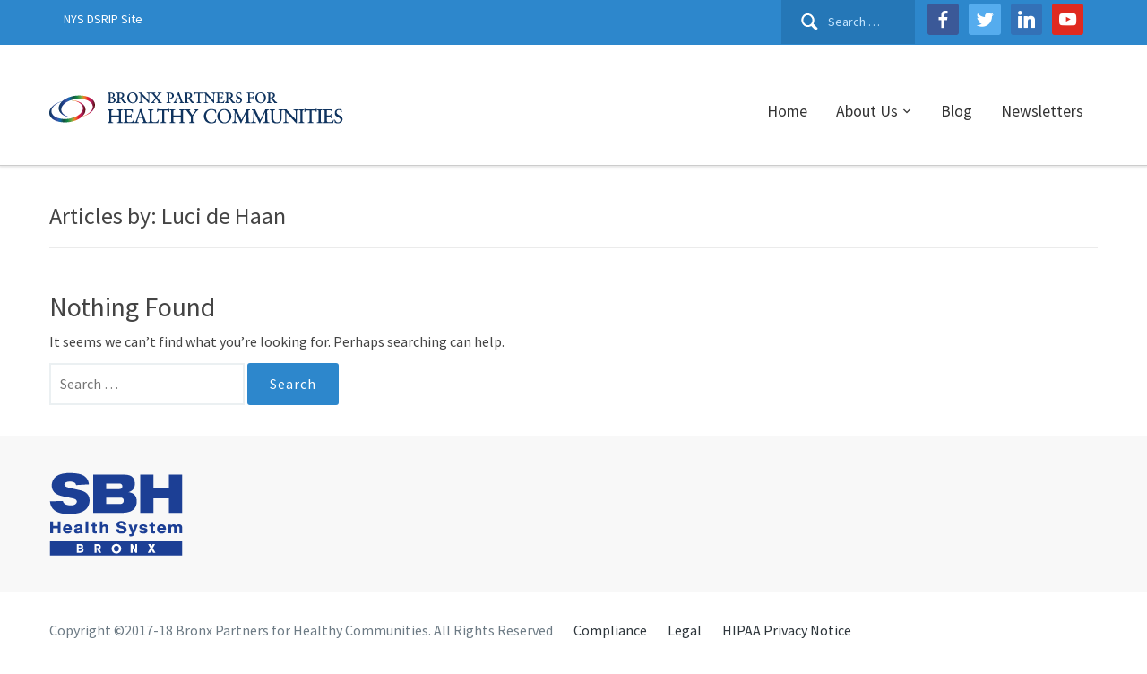

--- FILE ---
content_type: text/html; charset=UTF-8
request_url: http://www.bronxphc.org/author/lucidehaan/
body_size: 8410
content:
<!DOCTYPE html>
<html lang="en-US">
<head>
    <meta charset="UTF-8">
    <meta name="viewport" content="width=device-width, initial-scale=1.0">
    <link rel="profile" href="http://gmpg.org/xfn/11">
    <link rel="pingback" href="http://www.bronxphc.org/xmlrpc.php">

    <link href='http://fonts.googleapis.com/css?family=Source+Sans+Pro:300,400,600,700' rel='stylesheet' type='text/css'>
<!-- Global site tag (gtag.js) - Google Analytics -->
<script async src="https://www.googletagmanager.com/gtag/js?id=UA-55356939-1"></script>
<script>
  window.dataLayer = window.dataLayer || [];
  function gtag(){dataLayer.push(arguments);}
  gtag('js', new Date());

  gtag('config', 'UA-55356939-1');
</script>

    <title>Luci de Haan &#8211; Bronx Partners for Healthy Communities</title>
<link rel='dns-prefetch' href='//translate.google.com' />
<link rel='dns-prefetch' href='//cdnjs.cloudflare.com' />
<link rel='dns-prefetch' href='//fonts.googleapis.com' />
<link rel='dns-prefetch' href='//s.w.org' />
<link rel="alternate" type="application/rss+xml" title="Bronx Partners for Healthy Communities &raquo; Feed" href="http://www.bronxphc.org/feed/" />
<link rel="alternate" type="application/rss+xml" title="Bronx Partners for Healthy Communities &raquo; Comments Feed" href="http://www.bronxphc.org/comments/feed/" />
<link rel="alternate" type="application/rss+xml" title="Bronx Partners for Healthy Communities &raquo; Posts by Luci de Haan Feed" href="http://www.bronxphc.org/author/lucidehaan/feed/" />
		<script type="text/javascript">
			window._wpemojiSettings = {"baseUrl":"https:\/\/s.w.org\/images\/core\/emoji\/11\/72x72\/","ext":".png","svgUrl":"https:\/\/s.w.org\/images\/core\/emoji\/11\/svg\/","svgExt":".svg","source":{"concatemoji":"http:\/\/www.bronxphc.org\/wp-includes\/js\/wp-emoji-release.min.js?ver=4.9.26"}};
			!function(e,a,t){var n,r,o,i=a.createElement("canvas"),p=i.getContext&&i.getContext("2d");function s(e,t){var a=String.fromCharCode;p.clearRect(0,0,i.width,i.height),p.fillText(a.apply(this,e),0,0);e=i.toDataURL();return p.clearRect(0,0,i.width,i.height),p.fillText(a.apply(this,t),0,0),e===i.toDataURL()}function c(e){var t=a.createElement("script");t.src=e,t.defer=t.type="text/javascript",a.getElementsByTagName("head")[0].appendChild(t)}for(o=Array("flag","emoji"),t.supports={everything:!0,everythingExceptFlag:!0},r=0;r<o.length;r++)t.supports[o[r]]=function(e){if(!p||!p.fillText)return!1;switch(p.textBaseline="top",p.font="600 32px Arial",e){case"flag":return s([55356,56826,55356,56819],[55356,56826,8203,55356,56819])?!1:!s([55356,57332,56128,56423,56128,56418,56128,56421,56128,56430,56128,56423,56128,56447],[55356,57332,8203,56128,56423,8203,56128,56418,8203,56128,56421,8203,56128,56430,8203,56128,56423,8203,56128,56447]);case"emoji":return!s([55358,56760,9792,65039],[55358,56760,8203,9792,65039])}return!1}(o[r]),t.supports.everything=t.supports.everything&&t.supports[o[r]],"flag"!==o[r]&&(t.supports.everythingExceptFlag=t.supports.everythingExceptFlag&&t.supports[o[r]]);t.supports.everythingExceptFlag=t.supports.everythingExceptFlag&&!t.supports.flag,t.DOMReady=!1,t.readyCallback=function(){t.DOMReady=!0},t.supports.everything||(n=function(){t.readyCallback()},a.addEventListener?(a.addEventListener("DOMContentLoaded",n,!1),e.addEventListener("load",n,!1)):(e.attachEvent("onload",n),a.attachEvent("onreadystatechange",function(){"complete"===a.readyState&&t.readyCallback()})),(n=t.source||{}).concatemoji?c(n.concatemoji):n.wpemoji&&n.twemoji&&(c(n.twemoji),c(n.wpemoji)))}(window,document,window._wpemojiSettings);
		</script>
		<style type="text/css">
img.wp-smiley,
img.emoji {
	display: inline !important;
	border: none !important;
	box-shadow: none !important;
	height: 1em !important;
	width: 1em !important;
	margin: 0 .07em !important;
	vertical-align: -0.1em !important;
	background: none !important;
	padding: 0 !important;
}
</style>
<link rel='stylesheet' id='google-language-translator-css'  href='http://www.bronxphc.org/wp-content/plugins/google-language-translator/css/style.css?ver=6.0.5' type='text/css' media='' />
<link rel='stylesheet' id='dashicons-css'  href='http://www.bronxphc.org/wp-includes/css/dashicons.min.css?ver=4.9.26' type='text/css' media='all' />
<link rel='stylesheet' id='my-calendar-reset-css'  href='http://www.bronxphc.org/wp-content/plugins/my-calendar/css/reset.css?ver=4.9.26' type='text/css' media='all' />
<link rel='stylesheet' id='my-calendar-style-css'  href='http://www.bronxphc.org/wp-content/plugins/my-calendar/styles/twentyfifteen.css?ver=4.9.26' type='text/css' media='all' />
<link rel='stylesheet' id='searchandfilter-css'  href='http://www.bronxphc.org/wp-content/plugins/search-filter/style.css?ver=1' type='text/css' media='all' />
<link rel='stylesheet' id='learndash_quiz_front_css-css'  href='//www.bronxphc.org/wp-content/plugins/sfwd-lms/templates/learndash_quiz_front.css?ver=2.5.9' type='text/css' media='all' />
<link rel='stylesheet' id='learndash_style-css'  href='//www.bronxphc.org/wp-content/plugins/sfwd-lms/assets/css/style.min.css?ver=2.5.9' type='text/css' media='all' />
<link rel='stylesheet' id='sfwd_front_css-css'  href='//www.bronxphc.org/wp-content/plugins/sfwd-lms/assets/css/front.min.css?ver=2.5.9' type='text/css' media='all' />
<link rel='stylesheet' id='jquery-dropdown-css-css'  href='//www.bronxphc.org/wp-content/plugins/sfwd-lms/assets/css/jquery.dropdown.min.css?ver=2.5.9' type='text/css' media='all' />
<link rel='stylesheet' id='learndash_pager_css-css'  href='//www.bronxphc.org/wp-content/plugins/sfwd-lms/templates/learndash_pager.css?ver=2.5.9' type='text/css' media='all' />
<link rel='stylesheet' id='learndash_template_style_css-css'  href='//www.bronxphc.org/wp-content/plugins/sfwd-lms/templates/learndash_template_style.css?ver=2.5.9' type='text/css' media='all' />
<link rel='stylesheet' id='wpz-shortcodes-css'  href='http://www.bronxphc.org/wp-content/themes/capital/functions/wpzoom/assets/css/shortcodes.css?ver=4.9.26' type='text/css' media='all' />
<link rel='stylesheet' id='zoom-font-awesome-css'  href='http://www.bronxphc.org/wp-content/themes/capital/functions/wpzoom/assets/css/font-awesome.min.css?ver=4.9.26' type='text/css' media='all' />
<link rel='stylesheet' id='capital-google-fonts-css'  href='//fonts.googleapis.com/css?family=Source+Sans+Pro%3Aregular%2Citalic%2C700%26subset%3Dlatin%2C&#038;ver=4.9.26' type='text/css' media='all' />
<link rel='stylesheet' id='capital-style-css'  href='http://www.bronxphc.org/wp-content/themes/capital/style.css?ver=4.9.26' type='text/css' media='all' />
<link rel='stylesheet' id='media-queries-css'  href='http://www.bronxphc.org/wp-content/themes/capital/css/media-queries.css?ver=1.1.1' type='text/css' media='all' />
<link rel='stylesheet' id='select2css-css'  href='https://cdnjs.cloudflare.com/ajax/libs/select2/4.0.5/css/select2.min.css?ver=4.9.26' type='text/css' media='all' />
<link rel='stylesheet' id='socicon-css'  href='http://www.bronxphc.org/wp-content/plugins/social-icons-widget-by-wpzoom/assets/css/socicon.css?ver=20170209' type='text/css' media='all' />
<link rel='stylesheet' id='genericons-css'  href='http://www.bronxphc.org/wp-content/plugins/social-icons-widget-by-wpzoom/assets/css/genericons.css?ver=20170209' type='text/css' media='all' />
<link rel='stylesheet' id='fontawesome-css'  href='http://www.bronxphc.org/wp-content/plugins/social-icons-widget-by-wpzoom/assets/css/font-awesome.min.css?ver=20170209' type='text/css' media='all' />
<link rel='stylesheet' id='wpzoom-custom-css'  href='http://www.bronxphc.org/wp-content/themes/capital/custom.css?ver=4.9.26' type='text/css' media='all' />
<script type='text/javascript' src='http://www.bronxphc.org/wp-includes/js/jquery/jquery.js?ver=1.12.4'></script>
<script type='text/javascript' src='http://www.bronxphc.org/wp-includes/js/jquery/jquery-migrate.min.js?ver=1.4.1'></script>
<link rel='https://api.w.org/' href='http://www.bronxphc.org/wp-json/' />
<link rel="EditURI" type="application/rsd+xml" title="RSD" href="http://www.bronxphc.org/xmlrpc.php?rsd" />
<link rel="wlwmanifest" type="application/wlwmanifest+xml" href="http://www.bronxphc.org/wp-includes/wlwmanifest.xml" /> 
<meta name="generator" content="WordPress 4.9.26" />
<style type="text/css">#google_language_translator a {display: none !important; }.goog-te-gadget {color:transparent !important;}.goog-te-gadget { font-size:0px !important; }.goog-branding { display:none; }.goog-tooltip {display: none !important;}.goog-tooltip:hover {display: none !important;}.goog-text-highlight {background-color: transparent !important; border: none !important; box-shadow: none !important;}#google_language_translator select.goog-te-combo { color:#32373c; }#flags { display:none; }.goog-te-banner-frame{visibility:hidden !important;}body { top:0px !important;}#glt-translate-trigger { left:20px; right:auto; }#glt-translate-trigger > span { color:#ffffff; }#glt-translate-trigger { background:#f89406; }</style>
<style type="text/css">
<!--
/* Styles by My Calendar - Joseph C Dolson http://www.joedolson.com/ */

.mc-main .mc_general .event-title, .mc-main .mc_general .event-title a { background: #ffffcc; color: #000000; }
.mc-main .mc_general .event-title a:hover, .mc-main .mc_general .event-title a:focus { background: #ffffff;}
.mc-event-visible {
	display: block!important;
}
.mc-main {--primary-dark: #313233; --primary-light: #fff; --secondary-light: #fff; --secondary-dark: #000; --highlight-dark: #666; --highlight-light: #efefef; }
-->
</style><!-- WPZOOM Theme / Framework -->
<meta name="generator" content="Capital 1.1.1" />
<meta name="generator" content="WPZOOM Framework 1.6.3" />

<!-- Begin Theme Custom CSS -->
<style type="text/css" id="capital-custom-css">
.home_widgets_dark{background:#11345c;}
</style>
<!-- End Theme Custom CSS -->
		<style type="text/css" id="wp-custom-css">
			/*
You can add your own CSS here.

Click the help icon above to learn more.
*/
.title a { color:#ffffff !important; }
h1.entry-title { font-size: 26px; }
.widget .feature-posts-list li h3 {
    line-height: 1.2;
    font-size: 18px;
}
h4 {
    font-size: 18px;
    line-height: 1.3;
} 
.exec_committee_table td, .nominating_committee_table td {
    padding: 3px 40px 3px 0; 
}
.dark_column-4 p a {
line-height: 1.1em;
color: #ffffff;
}
.dark_column-4 p  {
margin:  0 0 5px ;
}
.navbar-nav > li {
    padding: 0 16px !important;
}
.navbar-nav { font-size: 1.1em; }
h3.entry-title { font-size: 26px !important; }
.foot-line-height {display: block; line-height:1.4;}
.copyright-padding {padding-left:10px; padding-right:10px; display:inline-block;
color: #6c7a84;
}
.site-info .copyright { width:90%; }
.copyright-spacer { padding-right: 10px;}
.link-PM { line-height: 1.2 !important;}
.home_widgets .home_column.last {
border-left: none;
border-right: none; border-bottom: none;}
.post-wrap, .recent-posts {padding-right: 7.7%; }

.slides > li .slide_button a {
    padding: 11px 36px !important;
}
#navbar-top li a { font-size:.8em; }
.widget .feature-posts-list small {
    margin: 0 0 5px 104px !important;
}
.widget_archive li {
    display: inline-block;
    width: 11.8125rem;
    verical-align: top;
}
.socialtop { display:inline-block; margin-left:10px; }
.search-form { display:inline-block; }
.widget .feature-posts-list li h3 {
    font-size: 17px;
}
.gplus {display:none !important;}
#slider .slides {
    height: 670px;
}
#slider .slides > li {
    height: 670px;
}
.slides > li .li-content {
    min-height: 800px;  
}		</style>
	</head>
<body class="archive author author-lucidehaan author-8">

<div class="main-wrap">

    <header class="site-header">

        <nav class="top-navbar" role="navigation">
            <div class="inner-wrap">
                <div class="navbar-header">

                                             <a class="navbar-toggle" href="#menu-top-slide">
                             <span class="icon-bar"></span>
                             <span class="icon-bar"></span>
                             <span class="icon-bar"></span>
                         </a>

                         <div id="menu-top-slide" class="menu-top-container"><ul id="menu-top" class="menu"><li id="menu-item-3024" class="menu-item menu-item-type-custom menu-item-object-custom menu-item-3024"><a target="_blank" href="https://www.health.ny.gov/health_care/medicaid/redesign/dsrip/">NYS DSRIP Site</a></li>
</ul></div>
                </div>

                                    <div class="navbar-search">
                        <div id="google_language_translator" class="default-language-en"></div>                        <form role="search" method="get" class="search-form" action="http://www.bronxphc.org/">
				<label>
					<span class="screen-reader-text">Search for:</span>
					<input type="search" class="search-field" placeholder="Search &hellip;" value="" name="s" />
				</label>
				<input type="submit" class="search-submit" value="Search" />
			</form>                         <div class="socialtop"><!-- Widget Shortcode --><div id="zoom-social-icons-widget-4" class="widget zoom-social-icons-widget widget-shortcode area-arbitrary">
		
		<ul class="zoom-social-icons-list zoom-social-icons-list--with-canvas zoom-social-icons-list--rounded zoom-social-icons-list--no-labels">

			
								<li class="zoom-social_icons-list__item">
					<a class="zoom-social_icons-list__link"
					   href="https://facebook.com/bronxphc"
																	>
																								<span class="zoom-social_icons-list-span socicon socicon-facebook"
							data-hover-rule="background-color" data-hover-color="#3b5998"							  style="background-color : #3b5998"
						></span>

											</a>
				</li>

			
								<li class="zoom-social_icons-list__item">
					<a class="zoom-social_icons-list__link"
					   href="https://twitter.com/bronxphc"
																	>
																								<span class="zoom-social_icons-list-span socicon socicon-twitter"
							data-hover-rule="background-color" data-hover-color="#55acee"							  style="background-color : #55acee"
						></span>

											</a>
				</li>

			
								<li class="zoom-social_icons-list__item">
					<a class="zoom-social_icons-list__link"
					   href="http://www.linkedin.com/groups/St-Barnabas-Hospital-4395201?home=&#038;gid=4395201&#038;trk=groups_guest_most_popular-h-logo"
																	>
																								<span class="zoom-social_icons-list-span socicon socicon-linkedin"
							data-hover-rule="background-color" data-hover-color="#3371b7"							  style="background-color : #3371b7"
						></span>

											</a>
				</li>

			
								<li class="zoom-social_icons-list__item">
					<a class="zoom-social_icons-list__link"
					   href="https://www.youtube.com/channel/UCprGWKogfX8n0IULF8wH22Q"
																	>
																								<span class="zoom-social_icons-list-span socicon socicon-youtube"
							data-hover-rule="background-color" data-hover-color="#e02a20"							  style="background-color : #e02a20"
						></span>

											</a>
				</li>

			
		</ul>

		</div><!-- /Widget Shortcode --></div>
                    </div>
                    <div id="google_language_translator" class="default-language-en"></div>                
                <div id="navbar-top">

                    <div class="menu-top-container"><ul id="menu-top-1" class="nav navbar-nav dropdown sf-menu"><li class="menu-item menu-item-type-custom menu-item-object-custom menu-item-3024"><a target="_blank" href="https://www.health.ny.gov/health_care/medicaid/redesign/dsrip/">NYS DSRIP Site</a></li>
</ul></div>
                </div><!-- #navbar-top -->
                <div class="clear"></div>
            </div>
            <div class="clear"></div>
        </nav><!-- .navbar -->


        <nav class="main-navbar" role="navigation">
            <div class="inner-wrap">
                 <div class="navbar-header">
                    
                       <a class="navbar-toggle" href="#menu-main-slide">
                           <span class="icon-bar"></span>
                           <span class="icon-bar"></span>
                           <span class="icon-bar"></span>
                       </a>


                       <div id="menu-main-slide" class="menu-main-container"><ul id="menu-main" class="menu"><li id="menu-item-3021" class="menu-item menu-item-type-custom menu-item-object-custom menu-item-home menu-item-3021"><a href="http://www.bronxphc.org/">Home</a></li>
<li id="menu-item-3537" class="menu-item menu-item-type-custom menu-item-object-custom menu-item-has-children menu-item-3537"><a href="http://www.bronxphc.org/about-us/who-we-are/">About Us</a>
<ul class="sub-menu">
	<li id="menu-item-3536" class="menu-item menu-item-type-post_type menu-item-object-page menu-item-3536"><a href="http://www.bronxphc.org/?page_id=41">Who We Are</a></li>
	<li id="menu-item-3538" class="menu-item menu-item-type-post_type menu-item-object-page menu-item-3538"><a href="http://www.bronxphc.org/?page_id=3524">Mission, Vision and Values</a></li>
	<li id="menu-item-3543" class="menu-item menu-item-type-post_type menu-item-object-page menu-item-3543"><a href="http://www.bronxphc.org/?page_id=105">Case for Action</a></li>
	<li id="menu-item-3541" class="menu-item menu-item-type-post_type menu-item-object-page menu-item-3541"><a href="http://www.bronxphc.org/?page_id=1950">Our DSRIP Projects</a></li>
	<li id="menu-item-3542" class="menu-item menu-item-type-post_type menu-item-object-page menu-item-3542"><a href="http://www.bronxphc.org/?page_id=1051">Our Staff Leadership</a></li>
	<li id="menu-item-3960" class="menu-item menu-item-type-post_type menu-item-object-page menu-item-has-children menu-item-3960"><a href="http://www.bronxphc.org/?page_id=1527">Our Structure</a>
	<ul class="sub-menu">
		<li id="menu-item-3544" class="menu-item menu-item-type-post_type menu-item-object-page menu-item-3544"><a href="http://www.bronxphc.org/?page_id=58">Central Service Organization (CSO)</a></li>
		<li id="menu-item-3545" class="menu-item menu-item-type-post_type menu-item-object-page menu-item-3545"><a href="http://www.bronxphc.org/?page_id=49">Project Advisory Committee (PAC)</a></li>
		<li id="menu-item-3548" class="menu-item menu-item-type-post_type menu-item-object-page menu-item-has-children menu-item-3548"><a href="http://www.bronxphc.org/?page_id=1502">Executive Committee</a>
		<ul class="sub-menu">
			<li id="menu-item-3546" class="menu-item menu-item-type-post_type menu-item-object-page menu-item-3546"><a href="http://www.bronxphc.org/?page_id=2517">Nominating Committee</a></li>
		</ul>
</li>
		<li id="menu-item-3547" class="menu-item menu-item-type-post_type menu-item-object-page menu-item-3547"><a href="http://www.bronxphc.org/?page_id=1508">Subcommittees</a></li>
		<li id="menu-item-3549" class="menu-item menu-item-type-post_type menu-item-object-page menu-item-3549"><a href="http://www.bronxphc.org/?page_id=3533">Workgroups</a></li>
	</ul>
</li>
	<li id="menu-item-4514" class="menu-item menu-item-type-post_type menu-item-object-page menu-item-4514"><a href="http://www.bronxphc.org/?page_id=4508">Our Member Organizations</a></li>
	<li id="menu-item-3540" class="menu-item menu-item-type-post_type menu-item-object-page menu-item-3540"><a href="http://www.bronxphc.org/?page_id=3486">Media Requests</a></li>
</ul>
</li>
<li id="menu-item-20" class="menu-item menu-item-type-post_type menu-item-object-page menu-item-20"><a href="http://www.bronxphc.org/?page_id=16">Blog</a></li>
<li id="menu-item-3886" class="menu-item menu-item-type-post_type menu-item-object-page menu-item-3886"><a href="http://www.bronxphc.org/?page_id=3740">Newsletters</a></li>
</ul></div>
                    <div class="navbar-brand">
                        
                        <a href="http://www.bronxphc.org" title="">

                            <img src="http://www.bronxphc.org/wp-content/uploads/2017/03/logo-v9-25_t.png" alt="Bronx Partners for Healthy Communities" width="328" height="35">
                        </a>

                        
                                                                            <p class="tagline"></p>
                                            </div><!-- .navbar-brand -->
                </div>

                <div id="navbar-main">

                    <div class="menu-main-container"><ul id="menu-main-1" class="nav navbar-nav dropdown sf-menu"><li class="menu-item menu-item-type-custom menu-item-object-custom menu-item-home menu-item-3021"><a href="http://www.bronxphc.org/">Home</a></li>
<li class="menu-item menu-item-type-custom menu-item-object-custom menu-item-has-children menu-item-3537"><a href="http://www.bronxphc.org/about-us/who-we-are/">About Us</a>
<ul class="sub-menu">
	<li class="menu-item menu-item-type-post_type menu-item-object-page menu-item-3536"><a href="http://www.bronxphc.org/?page_id=41">Who We Are</a></li>
	<li class="menu-item menu-item-type-post_type menu-item-object-page menu-item-3538"><a href="http://www.bronxphc.org/?page_id=3524">Mission, Vision and Values</a></li>
	<li class="menu-item menu-item-type-post_type menu-item-object-page menu-item-3543"><a href="http://www.bronxphc.org/?page_id=105">Case for Action</a></li>
	<li class="menu-item menu-item-type-post_type menu-item-object-page menu-item-3541"><a href="http://www.bronxphc.org/?page_id=1950">Our DSRIP Projects</a></li>
	<li class="menu-item menu-item-type-post_type menu-item-object-page menu-item-3542"><a href="http://www.bronxphc.org/?page_id=1051">Our Staff Leadership</a></li>
	<li class="menu-item menu-item-type-post_type menu-item-object-page menu-item-has-children menu-item-3960"><a href="http://www.bronxphc.org/?page_id=1527">Our Structure</a>
	<ul class="sub-menu">
		<li class="menu-item menu-item-type-post_type menu-item-object-page menu-item-3544"><a href="http://www.bronxphc.org/?page_id=58">Central Service Organization (CSO)</a></li>
		<li class="menu-item menu-item-type-post_type menu-item-object-page menu-item-3545"><a href="http://www.bronxphc.org/?page_id=49">Project Advisory Committee (PAC)</a></li>
		<li class="menu-item menu-item-type-post_type menu-item-object-page menu-item-has-children menu-item-3548"><a href="http://www.bronxphc.org/?page_id=1502">Executive Committee</a>
		<ul class="sub-menu">
			<li class="menu-item menu-item-type-post_type menu-item-object-page menu-item-3546"><a href="http://www.bronxphc.org/?page_id=2517">Nominating Committee</a></li>
		</ul>
</li>
		<li class="menu-item menu-item-type-post_type menu-item-object-page menu-item-3547"><a href="http://www.bronxphc.org/?page_id=1508">Subcommittees</a></li>
		<li class="menu-item menu-item-type-post_type menu-item-object-page menu-item-3549"><a href="http://www.bronxphc.org/?page_id=3533">Workgroups</a></li>
	</ul>
</li>
	<li class="menu-item menu-item-type-post_type menu-item-object-page menu-item-4514"><a href="http://www.bronxphc.org/?page_id=4508">Our Member Organizations</a></li>
	<li class="menu-item menu-item-type-post_type menu-item-object-page menu-item-3540"><a href="http://www.bronxphc.org/?page_id=3486">Media Requests</a></li>
</ul>
</li>
<li class="menu-item menu-item-type-post_type menu-item-object-page menu-item-20"><a href="http://www.bronxphc.org/?page_id=16">Blog</a></li>
<li class="menu-item menu-item-type-post_type menu-item-object-page menu-item-3886"><a href="http://www.bronxphc.org/?page_id=3740">Newsletters</a></li>
</ul></div>
                </div><!-- #navbar-main -->
            </div>
        </nav><!-- .navbar -->
    </header><!-- .site-header -->

<div class="inner-wrap">

    <main id="main" class="site-main" role="main">

        <h2 class="section-title"> Articles by: Luci de Haan                </h2>

        <section class="recent-posts">

            
                
<section class="no-results not-found">
    <header class="page-header">
        <h1 class="page-title">Nothing Found</h1>
    </header><!-- .page-header -->

    <div class="page-content">
        
            <p>It seems we can&rsquo;t find what you&rsquo;re looking for. Perhaps searching can help.</p>
            <form role="search" method="get" class="search-form" action="http://www.bronxphc.org/">
				<label>
					<span class="screen-reader-text">Search for:</span>
					<input type="search" class="search-field" placeholder="Search &hellip;" value="" name="s" />
				</label>
				<input type="submit" class="search-submit" value="Search" />
			</form>
            </div><!-- .page-content -->
</section><!-- .no-results -->
            
        </section><!-- .recent-posts -->

        <div id="sidebar">

 	
</div>
<div class="clear"></div>
    </main><!-- .site-main -->

</div>

    <div class="clear"></div>
    <footer id="colophon" class="site-footer" role="contentinfo">

                    <div class="footer-widgets widgets widget-columns-4">

                <div class="inner-wrap">

                    
                        <div class="column">
                                                    </div><!-- .column -->

                    
                        <div class="column">
                                                    </div><!-- .column -->

                    
                        <div class="column">
                                                    </div><!-- .column -->

                    
                        <div class="column">
                            <div class="widget widget_text" id="text-3">			<div class="textwidget"><p><img src="http://www.bronxphc.org/wp-content/uploads/2017/07/SBH-Logo-2014-Blue-trans-edge.png" /></p>
</div>
		<div class="clear"></div></div>                        </div><!-- .column -->

                    
                </div>
                <div class="clear"></div>
            </div><!-- .footer-widgets -->

        
        <div class="site-info">
            <div class="inner-wrap">
                <p class="copyright">
                    Copyright ©2017-18  Bronx Partners for Healthy Communities. All Rights Reserved                    <span class="copyright-spacer"></span>
                    <span class="copyright-padding"><a href="http://www.bronxphc.org/html/compliance">Compliance</a></span>
                     <span class="copyright-padding"><a href="http://www.sbhny.org/legal/legal">Legal</a></span>
                     <span class="copyright-padding"><a href="http://www.sbhny.org/legal/hipaa-privacy-notice">HIPAA Privacy Notice</a></span>
                </p>
                <!-- <p class="designed-by">   
                </p>  -->
            </div>
            <div class="clear"></div>
        </div><!-- .site-info -->
    </footer><!-- #colophon -->

</div><!-- /.main-wrap -->
<div id="flags" style="display:none" class="size18"><ul id="sortable" class="ui-sortable"><li id="Afrikaans"><a href="#" title="Afrikaans" class="nturl notranslate af flag Afrikaans"></a></li><li id="Albanian"><a href="#" title="Albanian" class="nturl notranslate sq flag Albanian"></a></li><li id="Amharic"><a href="#" title="Amharic" class="nturl notranslate am flag Amharic"></a></li><li id="Arabic"><a href="#" title="Arabic" class="nturl notranslate ar flag Arabic"></a></li><li id="Armenian"><a href="#" title="Armenian" class="nturl notranslate hy flag Armenian"></a></li><li id="Azerbaijani"><a href="#" title="Azerbaijani" class="nturl notranslate az flag Azerbaijani"></a></li><li id="Basque"><a href="#" title="Basque" class="nturl notranslate eu flag Basque"></a></li><li id="Belarusian"><a href="#" title="Belarusian" class="nturl notranslate be flag Belarusian"></a></li><li id="Bengali"><a href="#" title="Bengali" class="nturl notranslate bn flag Bengali"></a></li><li id="Bosnian"><a href="#" title="Bosnian" class="nturl notranslate bs flag Bosnian"></a></li><li id="Bulgarian"><a href="#" title="Bulgarian" class="nturl notranslate bg flag Bulgarian"></a></li><li id="Catalan"><a href="#" title="Catalan" class="nturl notranslate ca flag Catalan"></a></li><li id="Cebuano"><a href="#" title="Cebuano" class="nturl notranslate ceb flag Cebuano"></a></li><li id="Chichewa"><a href="#" title="Chichewa" class="nturl notranslate ny flag Chichewa"></a></li><li id="Chinese (Simplified)"><a href="#" title="Chinese (Simplified)" class="nturl notranslate zh-CN flag Chinese (Simplified)"></a></li><li id="Chinese (Traditional)"><a href="#" title="Chinese (Traditional)" class="nturl notranslate zh-TW flag Chinese (Traditional)"></a></li><li id="Corsican"><a href="#" title="Corsican" class="nturl notranslate co flag Corsican"></a></li><li id="Croatian"><a href="#" title="Croatian" class="nturl notranslate hr flag Croatian"></a></li><li id="Czech"><a href="#" title="Czech" class="nturl notranslate cs flag Czech"></a></li><li id="Danish"><a href="#" title="Danish" class="nturl notranslate da flag Danish"></a></li><li id="Dutch"><a href="#" title="Dutch" class="nturl notranslate nl flag Dutch"></a></li><li id="English"><a href="#" title="English" class="nturl notranslate en flag united-states"></a></li><li id="Esperanto"><a href="#" title="Esperanto" class="nturl notranslate eo flag Esperanto"></a></li><li id="Estonian"><a href="#" title="Estonian" class="nturl notranslate et flag Estonian"></a></li><li id="Filipino"><a href="#" title="Filipino" class="nturl notranslate tl flag Filipino"></a></li><li id="Finnish"><a href="#" title="Finnish" class="nturl notranslate fi flag Finnish"></a></li><li id="French"><a href="#" title="French" class="nturl notranslate fr flag French"></a></li><li id="Frisian"><a href="#" title="Frisian" class="nturl notranslate fy flag Frisian"></a></li><li id="Galician"><a href="#" title="Galician" class="nturl notranslate gl flag Galician"></a></li><li id="Georgian"><a href="#" title="Georgian" class="nturl notranslate ka flag Georgian"></a></li><li id="German"><a href="#" title="German" class="nturl notranslate de flag German"></a></li><li id="Greek"><a href="#" title="Greek" class="nturl notranslate el flag Greek"></a></li><li id="Gujarati"><a href="#" title="Gujarati" class="nturl notranslate gu flag Gujarati"></a></li><li id="Haitian"><a href="#" title="Haitian" class="nturl notranslate ht flag Haitian"></a></li><li id="Hausa"><a href="#" title="Hausa" class="nturl notranslate ha flag Hausa"></a></li><li id="Hawaiian"><a href="#" title="Hawaiian" class="nturl notranslate haw flag Hawaiian"></a></li><li id="Hebrew"><a href="#" title="Hebrew" class="nturl notranslate iw flag Hebrew"></a></li><li id="Hindi"><a href="#" title="Hindi" class="nturl notranslate hi flag Hindi"></a></li><li id="Hmong"><a href="#" title="Hmong" class="nturl notranslate hmn flag Hmong"></a></li><li id="Hungarian"><a href="#" title="Hungarian" class="nturl notranslate hu flag Hungarian"></a></li><li id="Icelandic"><a href="#" title="Icelandic" class="nturl notranslate is flag Icelandic"></a></li><li id="Igbo"><a href="#" title="Igbo" class="nturl notranslate ig flag Igbo"></a></li><li id="Indonesian"><a href="#" title="Indonesian" class="nturl notranslate id flag Indonesian"></a></li><li id="Irish"><a href="#" title="Irish" class="nturl notranslate ga flag Irish"></a></li><li id="Italian"><a href="#" title="Italian" class="nturl notranslate it flag Italian"></a></li><li id="Japanese"><a href="#" title="Japanese" class="nturl notranslate ja flag Japanese"></a></li><li id="Javanese"><a href="#" title="Javanese" class="nturl notranslate jw flag Javanese"></a></li><li id="Kannada"><a href="#" title="Kannada" class="nturl notranslate kn flag Kannada"></a></li><li id="Kazakh"><a href="#" title="Kazakh" class="nturl notranslate kk flag Kazakh"></a></li><li id="Khmer"><a href="#" title="Khmer" class="nturl notranslate km flag Khmer"></a></li><li id="Korean"><a href="#" title="Korean" class="nturl notranslate ko flag Korean"></a></li><li id="Kurdish"><a href="#" title="Kurdish" class="nturl notranslate ku flag Kurdish"></a></li><li id="Kyrgyz"><a href="#" title="Kyrgyz" class="nturl notranslate ky flag Kyrgyz"></a></li><li id="Lao"><a href="#" title="Lao" class="nturl notranslate lo flag Lao"></a></li><li id="Latin"><a href="#" title="Latin" class="nturl notranslate la flag Latin"></a></li><li id="Latvian"><a href="#" title="Latvian" class="nturl notranslate lv flag Latvian"></a></li><li id="Lithuanian"><a href="#" title="Lithuanian" class="nturl notranslate lt flag Lithuanian"></a></li><li id="Luxembourgish"><a href="#" title="Luxembourgish" class="nturl notranslate lb flag Luxembourgish"></a></li><li id="Macedonian"><a href="#" title="Macedonian" class="nturl notranslate mk flag Macedonian"></a></li><li id="Malagasy"><a href="#" title="Malagasy" class="nturl notranslate mg flag Malagasy"></a></li><li id="Malayalam"><a href="#" title="Malayalam" class="nturl notranslate ml flag Malayalam"></a></li><li id="Malay"><a href="#" title="Malay" class="nturl notranslate ms flag Malay"></a></li><li id="Maltese"><a href="#" title="Maltese" class="nturl notranslate mt flag Maltese"></a></li><li id="Maori"><a href="#" title="Maori" class="nturl notranslate mi flag Maori"></a></li><li id="Marathi"><a href="#" title="Marathi" class="nturl notranslate mr flag Marathi"></a></li><li id="Mongolian"><a href="#" title="Mongolian" class="nturl notranslate mn flag Mongolian"></a></li><li id="Myanmar (Burmese)"><a href="#" title="Myanmar (Burmese)" class="nturl notranslate my flag Myanmar (Burmese)"></a></li><li id="Nepali"><a href="#" title="Nepali" class="nturl notranslate ne flag Nepali"></a></li><li id="Norwegian"><a href="#" title="Norwegian" class="nturl notranslate no flag Norwegian"></a></li><li id="Pashto"><a href="#" title="Pashto" class="nturl notranslate ps flag Pashto"></a></li><li id="Persian"><a href="#" title="Persian" class="nturl notranslate fa flag Persian"></a></li><li id="Polish"><a href="#" title="Polish" class="nturl notranslate pl flag Polish"></a></li><li id="Portuguese"><a href="#" title="Portuguese" class="nturl notranslate pt flag Portuguese"></a></li><li id="Punjabi"><a href="#" title="Punjabi" class="nturl notranslate pa flag Punjabi"></a></li><li id="Romanian"><a href="#" title="Romanian" class="nturl notranslate ro flag Romanian"></a></li><li id="Russian"><a href="#" title="Russian" class="nturl notranslate ru flag Russian"></a></li><li id="Serbian"><a href="#" title="Serbian" class="nturl notranslate sr flag Serbian"></a></li><li id="Shona"><a href="#" title="Shona" class="nturl notranslate sn flag Shona"></a></li><li id="Sesotho"><a href="#" title="Sesotho" class="nturl notranslate st flag Sesotho"></a></li><li id="Sindhi"><a href="#" title="Sindhi" class="nturl notranslate sd flag Sindhi"></a></li><li id="Sinhala"><a href="#" title="Sinhala" class="nturl notranslate si flag Sinhala"></a></li><li id="Slovak"><a href="#" title="Slovak" class="nturl notranslate sk flag Slovak"></a></li><li id="Slovenian"><a href="#" title="Slovenian" class="nturl notranslate sl flag Slovenian"></a></li><li id="Samoan"><a href="#" title="Samoan" class="nturl notranslate sm flag Samoan"></a></li><li id="Scots Gaelic"><a href="#" title="Scots Gaelic" class="nturl notranslate gd flag Scots Gaelic"></a></li><li id="Somali"><a href="#" title="Somali" class="nturl notranslate so flag Somali"></a></li><li id="Spanish"><a href="#" title="Spanish" class="nturl notranslate es flag Spanish"></a></li><li id="Sundanese"><a href="#" title="Sundanese" class="nturl notranslate su flag Sundanese"></a></li><li id="Swahili"><a href="#" title="Swahili" class="nturl notranslate sw flag Swahili"></a></li><li id="Swedish"><a href="#" title="Swedish" class="nturl notranslate sv flag Swedish"></a></li><li id="Tajik"><a href="#" title="Tajik" class="nturl notranslate tg flag Tajik"></a></li><li id="Tamil"><a href="#" title="Tamil" class="nturl notranslate ta flag Tamil"></a></li><li id="Telugu"><a href="#" title="Telugu" class="nturl notranslate te flag Telugu"></a></li><li id="Thai"><a href="#" title="Thai" class="nturl notranslate th flag Thai"></a></li><li id="Turkish"><a href="#" title="Turkish" class="nturl notranslate tr flag Turkish"></a></li><li id="Ukrainian"><a href="#" title="Ukrainian" class="nturl notranslate uk flag Ukrainian"></a></li><li id="Urdu"><a href="#" title="Urdu" class="nturl notranslate ur flag Urdu"></a></li><li id="Uzbek"><a href="#" title="Uzbek" class="nturl notranslate uz flag Uzbek"></a></li><li id="Vietnamese"><a href="#" title="Vietnamese" class="nturl notranslate vi flag Vietnamese"></a></li><li id="Welsh"><a href="#" title="Welsh" class="nturl notranslate cy flag Welsh"></a></li><li id="Xhosa"><a href="#" title="Xhosa" class="nturl notranslate xh flag Xhosa"></a></li><li id="Yiddish"><a href="#" title="Yiddish" class="nturl notranslate yi flag Yiddish"></a></li><li id="Yoruba"><a href="#" title="Yoruba" class="nturl notranslate yo flag Yoruba"></a></li><li id="Zulu"><a href="#" title="Zulu" class="nturl notranslate zu flag Zulu"></a></li></ul></div><div id='glt-footer'></div><script>function GoogleLanguageTranslatorInit() { new google.translate.TranslateElement({pageLanguage: 'en', includedLanguages:'af,sq,am,ar,hy,az,eu,be,bn,bs,bg,ca,ceb,ny,zh-CN,zh-TW,co,hr,cs,da,nl,en,eo,et,tl,fi,fr,fy,gl,ka,de,el,gu,ht,ha,haw,iw,hi,hmn,hu,is,ig,id,ga,it,ja,jw,kn,kk,km,ko,ku,ky,lo,la,lv,lt,lb,mk,mg,ml,ms,mt,mi,mr,mn,my,ne,no,ps,fa,pl,pt,pa,ro,ru,sr,sn,st,sd,si,sk,sl,sm,gd,so,es,su,sw,sv,tg,ta,te,th,tr,uk,ur,uz,vi,cy,xh,yi,yo,zu', layout: google.translate.TranslateElement.InlineLayout.HORIZONTAL, autoDisplay: false}, 'google_language_translator');}</script><script type='text/javascript' src='http://www.bronxphc.org/wp-content/plugins/google-language-translator/js/scripts.js?ver=6.0.5'></script>
<script type='text/javascript' src='//translate.google.com/translate_a/element.js?cb=GoogleLanguageTranslatorInit'></script>
<script type='text/javascript' src='http://www.bronxphc.org/wp-content/themes/capital/js/jquery.mmenu.min.all.js?ver=1.1.1'></script>
<script type='text/javascript' src='http://www.bronxphc.org/wp-content/themes/capital/js/flexslider.min.js?ver=1.1.1'></script>
<script type='text/javascript' src='http://www.bronxphc.org/wp-content/themes/capital/js/caroufredsel.min.js?ver=1.1.1'></script>
<script type='text/javascript' src='http://www.bronxphc.org/wp-content/themes/capital/js/fitvids.min.js?ver=1.1.1'></script>
<script type='text/javascript' src='http://www.bronxphc.org/wp-content/themes/capital/js/superfish.min.js?ver=1.1.1'></script>
<script type='text/javascript'>
/* <![CDATA[ */
var admin_url = {"ajax_url":"http:\/\/www.bronxphc.org\/wp-admin\/admin-ajax.php"};
/* ]]> */
</script>
<script type='text/javascript' src='http://www.bronxphc.org/wp-content/themes/capital/js/app.js?ver=1.1.1'></script>
<script type='text/javascript' src='https://cdnjs.cloudflare.com/ajax/libs/select2/4.0.5/js/select2.min.js?ver=4.9.26'></script>
<script type='text/javascript'>
/* <![CDATA[ */
var zoomOptions = {"slideshow_auto":"1","slideshow_speed":"7000","slideshow_effect":"Slide"};
/* ]]> */
</script>
<script type='text/javascript' src='http://www.bronxphc.org/wp-content/themes/capital/js/functions.js?ver=1.1.1'></script>
<script type='text/javascript' src='http://www.bronxphc.org/wp-content/plugins/social-icons-widget-by-wpzoom/assets/js/social-icons-widget-frontend.js?ver=20170209'></script>
<script type='text/javascript' src='http://www.bronxphc.org/wp-includes/js/wp-embed.min.js?ver=4.9.26'></script>
<script type='text/javascript'>
/* <![CDATA[ */
var mcgrid = "true";
/* ]]> */
</script>
<script type='text/javascript' src='http://www.bronxphc.org/wp-content/plugins/my-calendar/js/mc-grid.js?ver=4.9.26'></script>
<script type='text/javascript'>
/* <![CDATA[ */
var mclist = "true";
/* ]]> */
</script>
<script type='text/javascript' src='http://www.bronxphc.org/wp-content/plugins/my-calendar/js/mc-list.js?ver=4.9.26'></script>
<script type='text/javascript'>
/* <![CDATA[ */
var mcmini = "true";
/* ]]> */
</script>
<script type='text/javascript' src='http://www.bronxphc.org/wp-content/plugins/my-calendar/js/mc-mini.js?ver=4.9.26'></script>
<script type='text/javascript'>
/* <![CDATA[ */
var mcAjax = "true";
/* ]]> */
</script>
<script type='text/javascript' src='http://www.bronxphc.org/wp-content/plugins/my-calendar/js/mc-ajax.js?ver=4.9.26'></script>
<script type='text/javascript'>
/* <![CDATA[ */
var my_calendar = {"newWindow":"Opens in new tab"};
/* ]]> */
</script>
<script type='text/javascript' src='http://www.bronxphc.org/wp-content/plugins/my-calendar/js/mcjs.js?ver=4.9.26'></script>

</body>
</html>


--- FILE ---
content_type: text/css
request_url: http://www.bronxphc.org/wp-content/themes/capital/style.css?ver=4.9.26
body_size: 10963
content:
/*********************************************************************************************

Theme Name: Capital
Theme URI: http://www.wpzoom.com/themes/capital
Version: 1.1.1
Private: true
Author: WPZOOM
Author URI: http://www.wpzoom.com
Description: Capital is a theme that suits best for Organizations and Events sites, with numerous CMS-like features.
Tags: events, slider, responsive, theme-options, blog, widgetized homepage
License: GNU General Public License v2.0
License URI: http://www.gnu.org/licenses/gpl-2.0.html

The PHP code portions of this WPZOOM theme are subject to the GNU General Public
License, version 2. All images, cascading style sheets, and JavaScript elements are
released under the WPZOOM Proprietary Use License below.

**********************************************************************************************

WARNING! DO NOT EDIT THIS FILE!

To make it easy to update your theme, you should not edit the styles in this file. Instead use
the custom.css file to add your styles. You can copy a style from this file and paste it in
custom.css and it will override the style in this file.

**********************************************************************************************

1.  Toolbox CSS
2.  Global Styles
3.  Navigation
4.  Featured Slider
5.  Homepage
6.  Archive posts
7.  Single posts
8.  Events
9.  Comments
10. Sidebar & Widgets
11. Footer


/*********************************************************************************************

1. Toolbox CSS

*********************************************************************************************/

/*! normalize.css v3.0.1 | MIT License | git.io/normalize */
html { font-family: sans-serif; -ms-text-size-adjust: 100%; -webkit-text-size-adjust: 100%; }
body { margin: 0 }
article, aside, details, figcaption, figure, footer, header, hgroup, main, nav, section, summary { display: block }
audio, canvas, progress, video { display: inline-block; vertical-align: baseline; }
audio:not([controls]) { display: none; height: 0; }
[hidden], template { display: none }
a { background: transparent }
a:active, a:hover { outline: 0 }
abbr[title] { border-bottom: 1px dotted }
b, strong { font-weight: 600 }
dfn { font-style: italic }
h1 { font-size: 2em; margin: 0.67em 0; }
mark { background: #ff0; color: #000; }
small { font-size: 80% }
sub, sup { font-size: 75%; line-height: 0; position: relative; vertical-align: baseline; }
sup { top: -0.5em }
sub { bottom: -0.25em }
img { border: 0 }
svg:not(:root) { overflow: hidden }
figure { margin: 1em 40px }
hr { -moz-box-sizing: content-box; box-sizing: content-box; height: 0; }
pre { overflow: auto }
code, kbd, pre, samp { font-family: monospace, monospace; font-size: 1em; }
button, input, optgroup, select, textarea { color: inherit; font: inherit; margin: 0; }
button { overflow: visible }
button, select { text-transform: none }
button, html input[type="button"], input[type="reset"], input[type="submit"] { -webkit-appearance: button; cursor: pointer; }
button[disabled], html input[disabled] { cursor: default }
button::-moz-focus-inner, input::-moz-focus-inner { border: 0; padding: 0; }
input { line-height: normal }
input[type="checkbox"], input[type="radio"] { box-sizing: border-box; padding: 0; }
input[type="number"]::-webkit-inner-spin-button, input[type="number"]::-webkit-outer-spin-button { height: auto }
input[type="search"] { -webkit-appearance: textfield; -moz-box-sizing: content-box; -webkit-box-sizing: content-box; box-sizing: content-box; }
input[type="search"]::-webkit-search-cancel-button, input[type="search"]::-webkit-search-decoration { -webkit-appearance: none }
fieldset { border: 1px solid #c0c0c0; margin: 0 2px; padding: 0.35em 0.625em 0.75em; }
legend { border: 0; padding: 0; }
textarea { overflow: auto }
optgroup { font-weight: bold }
table { border-collapse: collapse; border-spacing: 0; }
td, th { padding: 0 }
* { -webkit-box-sizing: border-box; -moz-box-sizing: border-box; box-sizing: border-box; }
*:before, *:after { -webkit-box-sizing: border-box; -moz-box-sizing: border-box; box-sizing: border-box; }
input, button, select, textarea { font-family: inherit; font-size: inherit; line-height: inherit; }
figure { margin: 0 }
img { vertical-align: middle }
hr { margin-top: 20px; margin-bottom: 20px; border: 0; border-top: 1px solid #ccc; }
.sr-only, .screen-reader-text { position: absolute; width: 1px; height: 1px; margin: -1px; padding: 0; overflow: hidden; clip: rect(0, 0, 0, 0); border: 0; }
p { margin: 0 0 10px }
small { font-size: 85% }
mark { padding: 0.2em }
ul, ol { list-style-position: inside; margin: 0; padding: 0; }
ul ul, ol ol, ul ol, ol ul { margin: 0 }
dl { margin-top: 0; margin-bottom: 20px; }
dt, dd { line-height: 1.42857 }
dt { font-weight: bold }
dd { margin-left: 0 }
blockquote:before, blockquote:after { content: "" }
address { margin-bottom: 20px; font-style: normal; line-height: 1.42857; }
code { padding: 2px 4px; font-size: 90%; color: #c7254e; background-color: #f9f2f4; border-radius: 4px; }
kbd { padding: 2px 4px; font-size: 90%; color: #fff; background-color: #333; border-radius: 2px; box-shadow: inset 0 -1px 0 rgba(0, 0, 0, 0.25); }
pre { display: block; padding: 9.5px; margin: 0 0 10px; font-size: 13px; line-height: 1.42857; word-break: break-all; word-wrap: break-word; color: #333; background-color: #f5f5f5; border: 1px solid #ccc; border-radius: 4px; }
pre code { padding: 0; font-size: inherit; color: inherit; white-space: pre-wrap; background-color: transparent; border-radius: 0; }
.sticky, .bypostauthor { }

/* Smart clearfix */
.clear, .cleaner { clear: both; height: 0; overflow: hidden; }
.clearfix:before, .clearfix:after { content: ""; display: table; }
.clearfix:after { clear: both; }
.clearfix { zoom: 1; }

/* Headings */
h1,h2,h3,h4,h5,h6 {font-weight: normal; margin:0; padding:0; }
h1 a, h2 a, h3 a, h4 a, h5 a, h6 a {text-decoration:none; }
h1 a:hover, h2 a:hover, h3 a:hover, h4 a:hover, h5 a:hover, h6 a:hover {text-decoration:none;  }
h1 { font-size: 30px; }
h2 { font-size: 26px; }
h3 { font-size: 24px; }
h4 { font-size: 20px; }
h5 { font-size: 18px; }
h6 { font-size: 14px; }

/* Text Selection Color */
::-moz-selection { background: #08ceff; color: #fff; }
::selection { background: #08ceff; color: #fff; }


.floatleft { float: left; }
.floatright { float: right; }
.sticky, .bypostauthor {}

.aligncenter { display: block; clear:both; margin-left: auto; margin-right: auto; }
.alignleft { float: left; margin-right:15px; }
.alignright { float: right; margin-left:15px; }

.button, .btn, .more-link, .more_link, .site-footer .search-form .search-submit {
    font-weight: normal;
    display: inline-block;
    padding: 6px 25px;
    text-align: center;
    white-space: nowrap;
    letter-spacing: 1px;
    font-size: 16px;
    color: #6c7a84;
    border: 2px solid #ebf0f2;
    -webkit-border-radius: 20px;
    border-radius: 20px;
    background-image: none;
    -webkit-user-select: none;
    -moz-user-select: none;
    -ms-user-select: none;
    user-select: none;
    -webkit-transition: color 0.2s ease, border-color 0.2s ease, background-color 0.2s ease;
    -o-transition: color 0.2s ease, border-color 0.2s ease, background-color 0.2s ease;
    transition: color 0.2s ease, border-color 0.2s ease, background-color 0.2s ease;
}

.button:hover, .button:focus, .btn:hover, .more-link:hover, .more_link:hover, .site-footer .search-form .search-submit:hover, .btn:focus, .more-link:focus, .more_link:focus, .site-footer .search-form .search-submit:focus {
    text-decoration: none;
    color: #2d87cc;
    border-color: #2d87cc;
}

.btn-primary, .site-footer .search-form .search-submit {
    color: #2d87cc;
    border-color: #2d87cc;
}


input, textarea { font-family: "Source Sans Pro", sans-serif; }

label {
    margin-bottom: 5px;
}

input, textarea {
    padding: 8px 10px;
    font-size: 16px;
    background: white;
    border: 2px solid #ebf0f2;
    width: auto;
    border-radius: 0;
}

input[type=text], textarea {
    -webkit-appearance: none;
}

input:focus, textarea:focus {
    border-color: #2d87cc;
    outline: 0;
}

button, input[type=button], input[type=reset], input[type=submit] {
    display: inline;
    width: auto;
    font-weight: normal;
    padding: 10px 25px;
    text-align: center;
    white-space: nowrap;
    letter-spacing: 1px;
    font-size: 16px;
    color: #fff;
    border: none;
    background-color: #2d87cc;
    -webkit-border-radius: 3px;
    border-radius: 3px;
    background-image: none;
    -webkit-user-select: none;
    -moz-user-select: none;
    -ms-user-select: none;
    user-select: none;
    -webkit-transition: background-color 0.2s ease;
    -o-transition: background-color 0.2s ease;
    transition: background-color 0.2s ease;
}

button:hover, input[type=button]:hover, input[type=reset]:hover, input[type=submit]:hover {
    cursor: pointer;
    text-decoration: none;
    background: #de2b37;
}


/* Navigation */
div.navigation { position: relative; text-align: center; margin: 0 0 50px; font-weight: normal; font-size: 18px; }
div.navigation a { padding: 5px 10px 0; color: #6c7a84; display: inline-block; -webkit-transition: all .25s ease-in-out; -moz-transition: all .25s ease-in-out; -o-transition: all .25s ease-in-out; transition: all .25s ease-in-out; }
div.navigation a:hover { color: #2d87cc }
div.navigation span.current { padding: 5px 10px 0; color: #222; display: inline-block; }
div.navigation span.pages { margin-right: 10px; display: none; }
div.navigation .alignleft, div.navigation .alignright { margin: 0 }
div.navigation .prev, div.navigation .next { position: absolute; padding: 3px 25px; border: 2px solid #ebf0f2; -moz-border-radius: 20px; -webkit-border-radius: 20px; border-radius: 20px; -webkit-transition: all .25s ease-in-out; -moz-transition: all .25s ease-in-out; -o-transition: all .25s ease-in-out; transition: all .25s ease-in-out; }
div.navigation .prev:hover, div.navigation .next:hover { color: #2d87cc; border-color: #2d87cc; }
div.navigation .prev { left: 0 }
div.navigation .next { right: 0 }

/*********************************************************************************************

2. Global Styles

*********************************************************************************************/

html {
    font-size: 10px;
    -webkit-tap-highlight-color: rgba(0, 0, 0, 0);
}

body {
    margin: 0;
    padding: 0;
    font-family: 'Source Sans Pro', sans-serif;
    font-size: 16px;
    line-height: 1.7;
    color: #444;
    background-color: #fff;
    -webkit-font-smoothing: antialiased;
    -moz-osx-font-smoothing: grayscale;
}

a {
    color: #2d87cc;
    text-decoration: none;
}

a:hover, a:focus {
    color: #de2b37;
    text-decoration: none;
}


.inner-wrap {  margin: 0 auto;  width: 1170px; }


/*********************************************************************************************

3. Navigation

*********************************************************************************************/

.sf-menu, .sf-menu * { margin: 0; padding: 0; list-style: none; }
.sf-menu li { position: relative }
.sf-menu ul { position: absolute; display: none; top: 100%; left: 0; z-index: 99; }
.sf-menu > li { float: left }
.sf-menu li:hover > ul, .sf-menu li.sfHover > ul { display: block }
.sf-menu a { display: block; position: relative; }
.sf-menu ul ul { top: 0; left: 100%; }
.sf-arrows .sf-with-ul:after { content: "\f347"; display: inline-block; -webkit-font-smoothing: antialiased; font: normal 12px/16px 'dashicons'; vertical-align: top; margin: 6px 0px 0 4px; }
.sf-arrows ul .sf-with-ul:after { content: "\f345"; display: inline-block; -webkit-font-smoothing: antialiased; font: normal 12px/22px 'dashicons'; float: right; vertical-align: top; margin: 2px 0 0 4px; }
.sf-arrows ul li > .sf-with-ul:focus:after, .sf-arrows ul li:hover > .sf-with-ul:after, .sf-arrows ul .sfHover > .sf-with-ul:after { border-left-color: white }


/* Navbar Search Form */
.navbar-search { float: right; position: relative; z-index: 102; }
.navbar-search label { display: block; padding: 0; margin: 0; }
.navbar-search .search-field { display: block; font-size: 14px; font-weight: normal; line-height: 19px; vertical-align: middle; color: #fff; background: #2577b7 url('images/search-icon.png') 22px 15px no-repeat; width: 75px; padding: 15px 22px 15px 52px; border: 0; margin: 0; -moz-transition-duration: 200ms; -webkit-transition-duration: 200ms; transition-duration: 200ms; font-family: 'Source Sans Pro', sans-serif; -webkit-font-smoothing: antialiased; -moz-osx-font-smoothing: grayscale; }
.navbar-search .search-field::-webkit-input-placeholder { color: #c4e5ff; opacity: 1; }
.navbar-search .search-field:-moz-placeholder { color: #c4e5ff; opacity: 1; }
.navbar-search .search-field::-moz-placeholder { color: #c4e5ff; opacity: 1; }
.navbar-search .search-field:-ms-input-placeholder { color: #c4e5ff; opacity: 1; }
.navbar-search .search-field:focus { width: 200px; }
.navbar-search .search-submit { display: none; }
@media (-webkit-min-device-pixel-ratio: 2),
(min-resolution: 192dpi) {
     .navbar-search .search-field {
        background: #2577b7 url('images/search-icon@2x.png') no-repeat 22px 15px;
        background-size: 19px 19px;
    }
}

.navbar-brand { float: left; }
.navbar-brand h1 { margin: 0; font-weight: 400; line-height: 1.4; }
.navbar-brand a { font-size: 32px; }
.navbar-brand a:hover { text-decoration: none; opacity: 0.8; }

.navbar-brand .tagline {
    font-size: 16px;
    color: #A8A8A8;
    margin: 0;
}

.navbar-toggle { display: none; position: relative; float: left; margin: 8px 0 0; padding: 9px 10px; background: #fff; }
.main-navbar .navbar-toggle { float: right; background: #2d87cc; }
.navbar-toggle:hover { background: #2577b7; }
.navbar-toggle .icon-bar { display: block; width: 22px; height: 2px; border-radius: 1px; background: #020206; }
.main-navbar .navbar-toggle .icon-bar { background: #fff; }
.top-navbar .navbar-toggle:hover .icon-bar { background: #fff; }
.navbar-toggle .icon-bar + .icon-bar { margin-top: 4px }


.navbar-nav { font-size: 16px; font-weight: 400; position: relative; z-index: 100; }
.navbar-nav > li { padding: 0 15px; }
.navbar-nav > li:first-child { padding-left: 0; }
.navbar-nav > li:last-child { margin-right: 0 }
.navbar-nav a { border-bottom: 1px solid transparent; -webkit-transition: 0.2s ease all; -o-transition: 0.2s ease all; transition: 0.2s ease all; }
.navbar-nav a:hover { text-decoration: none; color: #c4e5ff; }
.navbar-nav ul { font-size: 16px;  width: 220px; margin-top: 0;  background: #2d87cc;  }
.navbar-nav ul a { color: #c4e5ff; padding: 8px 15px; }
.navbar-nav ul a:hover { color: #fff; }
.navbar-nav ul ul { right: 100%;  margin-top: 0px; }

.navbar-nav .current-menu-item a,
.navbar-nav .current_page_item a,
.navbar-nav .current-menu-parent a,
.navbar-nav .current_page_parent a { border-bottom: 1px solid rgba(255, 255, 255, 0.8); color: #fff; }

.navbar-nav .current_page_item ul a,
.navbar-nav .current-menu-parent ul a,
.navbar-nav .current_page_parent ul a { border: none; color: #fff; }

.top-navbar { background: #2d87cc; position: relative; z-index: 101; }
.top-navbar .navbar-nav { padding: 10px 0 40px; }
.top-navbar a { color: #fff; }

.main-navbar {
    padding: 40px 0;
    border-bottom: 1px solid rgba(0,0,0,0.2);
    -webkit-box-shadow: 0 1px 3px 1px rgba(0,0,0,0.1);
    box-shadow: 0 1px 3px 1px rgba(0,0,0,0.1);
    position: relative;
    z-index: 100;
}
.main-navbar:before,
.main-navbar:after { content: " "; display: table; }
.main-navbar:after { clear: both }
.main-navbar .navbar-nav { float: right; padding: 20px 0 0; }
.main-navbar .navbar-nav > li:last-child { padding-right: 0; }
.main-navbar a { color: #333; }
.main-navbar a:hover { color: #de2b37; }

.main-navbar .current-menu-item a,
.main-navbar .current_page_item a,
.main-navbar .current-menu-parent a,
.main-navbar .current_page_parent a { border-bottom: none; color: #de2b37; }



/*********************************************************************************************

4. Featured Slider

*********************************************************************************************/

#slider {
    margin: -1px 0 0;
    overflow: hidden;
    position: relative;
    background: #111111;
}
.empty-slider { width: 1170px; margin: 60px auto 40px; padding: 0 15px; color: #fff; }
.flex-container a:active, .flexslider a:active, .flex-container a:focus, .flexslider a:focus { outline: none }
.slides, .flex-control-nav, .flex-direction-nav { list-style: none; margin: 0; padding: 0; }
.flexslider { margin: 0; padding: 0; }

#slider .slides { height: 550px; overflow: hidden; }

.slides > li {
    -webkit-backface-visibility: hidden;
    display: none;
}

#slider .slides > li {
    position: relative;
    overflow: hidden;
    height: 550px;
    background-color: black;
    background-repeat: no-repeat;
    background-position: center center;
    background-size: cover;
    -moz-transform-style: preserve-3d;
    -webkit-transform-style: preserve-3d;
    transform-style: preserve-3d;
}

.slides > li .li-wrap {
    width: 1170px;
    margin: 0 auto;
}

.slides > li .li-content {
    position: relative;
    right: 0;
    width: 31%;
    padding: 35px;
    float: right;
    height: 100%;
    min-height: 550px;
    background-image: -webkit-linear-gradient(top, rgba(0, 0, 0, 0.5) 0%, rgba(0, 0, 0, 0.7) 100%);
    background-image: -o-linear-gradient(top, rgba(0, 0, 0, 0.5) 0%, rgba(0, 0, 0, 0.7) 100%);
    background-image: linear-gradient(to bottom, rgba(0, 0, 0, 0.5) 0%, rgba(0, 0, 0, 0.7) 100%);
    background-repeat: repeat-x;
    filter: progid:DXImageTransform.Microsoft.gradient(startColorstr='#1A000000', endColorstr='#80000000', GradientType=0);
    opacity: 1;
}

.slides > li h3 {
    position: relative;
    padding-top: 30px;
    padding-bottom: 30px;
    color: #fff;
    font-size: 28px;
    line-height: 1.4;
    font-weight: 400;
    margin: 0;
}

.slides > li h3:after {
    width: 100%;
    content: " ";
    border-bottom: 1px solid rgba(201, 201, 201, 0.4);
    bottom: 0px;
    left: 0;
    margin-left: 0;
    position: absolute;
    -webkit-transition: 0.2s ease all;
    -o-transition: 0.2s ease all;
    transition: 0.2s ease all;
}

.slides > li h3 a { color: white; }

.slides > li h3 a:hover { text-decoration: none; }

.slides > li h3 a:hover:after { border-color: #2d87cc; }

.slides > li .excerpt {
    margin: 40px auto 0;
    color: #e6e6e6;
    font-size: 18px;
    font-weight: 400;
    line-height: 1.5;
    text-shadow: 0 0 4px rgba(0, 0, 0, 0.3);
}

.slides > li .excerpt:last-child { margin-bottom: 0; }

.slides > li .slide_button {
    font-size: 24px;
    font-weight: 300;
    margin: 40px 0 0;
}

.slides > li .slide_button a {
    display: inline-block;
    width: auto;
    padding: 8px 30px;
    color: #fff;
    -webkit-border-radius: 3px;
    border-radius: 3px;
    font-size: 18px;
    font-weight: 600;
    -webkit-transition:  background-color 0.2s ease;
    -o-transition:  background-color 0.2s ease;
    transition:  background-color 0.2s ease;
}

.slides > li .slide_button a:hover, .slides > li .slide_button a:focus {
    text-decoration: none;
    opacity: .9;
    color: #fff;
}

.slides .more_link {
    display: none;
}

.slides:after {
    clear: both;
    content: ".";
    display: block;
    height: 0;
    line-height: 0;
    visibility: hidden;
}

html[xmlns] .slides { display: block }
* html .slides { height: 1% }
.no-js .slides > li:first-child { display: block }
.flexslider { margin: 0 0 15px; position: relative; zoom: 1; }
.flex-viewport { min-height: 300px; max-height: 2000px; }
.loading .flex-viewport { max-height: 300px }
.flexslider .slides { zoom: 1 }
.carousel li { margin-right: 5px }
.flex-direction-nav .flex-disabled { display: none }
.flex-direction-nav > li { position: absolute; z-index: 100; top: 50%; margin-top: -20px; }
.flex-direction-nav > li:first-child { left: 1.5% }
.flex-direction-nav > li:last-child { right: 1.5% }
.flex-direction-nav > li:last-child a { background-position: -42px center }

.flex-direction-nav a {
    display: block;
    text-indent: -9999em;
    background: url('images/slider_arrows.png') left center no-repeat;
    height: 40px;
    width: 22px;
    opacity: 0.4;
    overflow: hidden;
    -webkit-transition: all 0.3s ease-out;
    -o-transition: all 0.3s ease-out;
    transition: all 0.3s ease-out;
}

.flex-direction-nav a:focus { outline: 0; }
.flex-direction-nav a:hover, .flex-direction-nav a:active { opacity: 1; }

/* Nav Dots */
.flex-control-nav { bottom: 5%; height: 30px; left: 0; pointer-events: none; position: absolute; text-align: center; width: 100%; z-index: 500; }
.flex-control-nav li { display: inline-block; height: 14px; margin: 5px; pointer-events: auto; position: relative; width: 14px; }
.flex-control-nav li a { border: 2px solid rgba(255, 255, 255, 0.5); border-radius: 50%; cursor: pointer; display: block; height: 100%; text-indent: -9999em; -moz-transition: all 0.2s; -ms-transition: all 0.2s; -o-transition: all 0.2s; -webkit-transition: all 0.2s; transition: all 0.2s; width: 100%; }
.flex-control-nav li a.flex-active, .flex-control-nav li a:hover { background: rgba(255,255,255,1) }


/*********************************************************************************************

5. Homepage

*********************************************************************************************/


/* Hompage (widgetized) Template */

.home_widgets { margin: 0 0 50px }

.home_widgets .widget {
    margin: 0 0 5px;
    padding: 40px 0 0;
}

.home_widgets .widget:last-child {
    margin: 0;
}

.home_widgets .home_column {
    width: 31%;
    margin-right: 3.5%;
    float: left;
}

.home_widgets .home_column.last {
    margin: 0;
    padding: 0 35px 30px;
    border-left: 1px solid #dbdbdb;
    border-right: 1px solid #dbdbdb;
    border-bottom: 2px solid #2d87cc;
}


/* Homepage Dark Area */
.home_widgets_dark {
    background: #15191c;
    padding: 40px 0 0;
    color: #d7d7d7;
}

.home_widgets_dark .widget h3.title {
    margin: 0 0 20px;
    padding: 0;
    border-bottom: none;
    color: #fff;
}

.home_footer_widgets {
    padding: 40px 0 0;
}

.home_widgets_dark .widget,
.home_footer_widgets .widget {
    display: inline-block;
    vertical-align: top;
    margin-bottom: 30px;
}

.home_widgets_dark .dark_column-1 .widget,
.home_footer_widgets .footer_column-1 .widget {
    width: 100%;
}

.home_widgets_dark .dark_column-2 .widget,
.home_footer_widgets .footer_column-2 .widget {
    width: 48%;
    margin-right: 4%;
}

.home_widgets_dark .dark_column-3 .widget,
.home_footer_widgets .footer_column-3 .widget {
    width: 31%;
    margin-right: 3.5%;
}

.home_widgets_dark .dark_column-4 .widget,
.home_footer_widgets .footer_column-4 .widget {
    width: 23%;
    margin-right: 2.66666%;
}

.home_footer_widgets .footer_column-2 .widget:nth-child(2n+2),
.home_footer_widgets .footer_column-3 .widget:nth-child(3n+3),
.home_footer_widgets .footer_column-4 .widget:nth-child(4n+4),
.home_widgets_dark .dark_column-2 .widget:nth-child(2n+2),
.home_widgets_dark .dark_column-3 .widget:nth-child(3n+3),
.home_widgets_dark .dark_column-4 .widget:nth-child(4n+4) {
    margin-right: 0;
}


.home_footer_widgets .widget h3.title {
    margin: 0 0 20px;
    padding: 0;
    border-bottom: none;
}


/*********************************************************************************************

6. Archive Posts

*********************************************************************************************/

.site-main {
    margin-bottom: 35px;
}

.recent-posts,
.post-wrap,
.single-tribe_events .type-tribe_events {
    width: 840px;
    float: left;
}

.section-title {
    border-bottom: 1px solid #ebebeb;
    padding: 40px 0 20px;
    margin: 0 0 40px;
    font-size: 26px;
    line-height: 1.2;
}

/* Meta separator */
.separator {
    margin: 0 3px;
    color: #6c7a84;
}

.section-title .cat-links a {
    color: #6c7a84;
}

.section-title .cat-links a.section-home-link {
    color: #2c343a;
}

.section-title .cat-links a:hover {
    color: #2d87cc;
}

.section-title .cat-links {
    font-size: 16px;
}


.recent-posts .post:before,
.recent-posts .post:after {
    content: " ";
    display: table;
}

.recent-posts .post:after {
    clear: both
}

article .entry-body {
    overflow: hidden;
}

article .entry-date {
    width: 70px;
    text-align: right;
    float: left;
    margin: 6px 30px 0 0;
}

article .entry-date .day { font-size: 28px; font-weight: 600; line-height: 1; }
article .entry-date .month { display: block; line-height: 1.5; }
article .entry-meta {  margin: 0 0 10px; color: #2c343a; }
article .entry-meta a { color: #6c7a84;  }
article .entry-meta a:hover { text-decoration: none; color: #2c343a; }
article .entry-meta span { float: left; margin: 0 15px 0 0; }

.recent-posts .hentry {
    padding-bottom: 10px;
    margin-bottom: 48px;
    position: relative;
}

.recent-posts .hentry:after {
    display: block;
    content: " ";
    border-bottom: 1px solid #ebebeb;
    margin: 40px auto 0;
}


.more-link,
.more_link {
    display: table;
    margin: 10px 0 0;
}


/*********************************************************************************************

7.  Single posts

*********************************************************************************************/

article .post-thumb {
    display: block;
    margin-bottom: 30px;
}

article .post-thumb img {
    max-width: 100%;
    height: auto;
}


h3.entry-title,
h1.entry-title {
    margin-top: 0;
    margin-bottom: 15px;
    font-size: 38px;
    font-weight: normal;
    line-height: 1.3;
}

.entry-title a {
    color: #2d87cc
}

.entry-title a:hover {
    color: #2c343a;
    text-decoration: none;
}

.entry-content:before,
.entry-content:after {
    content: " ";
    display: table;
}

.entry-content:after {
    clear: both
}

.entry-content p {
    margin-bottom: 20px
}

.entry-content p:last-child {
    margin-bottom: 0
}

.entry-content img {
    max-width: 100%;
    height: auto;
}


.entry-content h1,
.entry-content h2,
.entry-content h3,
.entry-content h4,
.entry-content h5,
.entry-content h6 {
    margin-bottom: 20px;
    line-height: 1.3;
    font-weight: 600;
}

.entry-content img.alignnone,
.entry-content img.aligncenter,
.entry-content img.alignleft,
.entry-content img.alignright,
.entry-content img.attachment-fullsize {
    margin-bottom: 20px;
    max-width: 100%;
    height: auto;
}

.entry-content ul,
.entry-content ol {
    margin: 0 0 14px 14px
}

.entry-content li ul,
.entry-content li ol {
    margin-bottom: 0
}

.entry-content li {
    list-style-position: inside
}

.entry-content ul li {
    list-style-type: square
}

.entry-content ol li {
    list-style-type: decimal
}

.entry-content .shortcode-unorderedlist ul li,
.entry-content .shortcode-unorderedlist ul li ul {
    list-style-type: none
}

.entry-content blockquote {
    border-left: solid 3px #ddd;
    font-style: italic;
    font-size: 20px;
    margin: 45px 40px;
    padding: 0 0 0 40px;
}


/* [gallery] shortcode */
.entry-content .gallery .gallery-item {
    max-width: 150px;
    display: -moz-inline-stack;
    display: inline-block;
    vertical-align: top;
    zoom: 1;
    *display: inline;
    margin: 10px;
}

.entry-content .gallery {
    clear: both;
    margin: auto;
    text-align: center;
}

.entry-content .gallery a:hover {
    -ms-filter: "progid:DXImageTransform.Microsoft.Alpha(Opacity=90)";
    filter: alpha(opacity=90);
    opacity: 0.6;
    transition: opacity 0.25s ease-in-out;
    -moz-transition: opacity 0.25s ease-in-out;
    -webkit-transition: opacity 0.25s ease-in-out;
}

.gallery img {
    width: 150px;
    height: auto;
}

/* Images align */
.entry-content .aligncenter,
div.aligncenter {
    display: block;
    clear: both;
    margin-left: auto;
    margin-right: auto;
}

.alignleft,
.entry-content .alignleft {
    float: left;
    margin-right: 15px;
}

.alignright,
.entry-content .alignright {
    float: right;
    margin-left: 15px;
}


/* Caption for images */
.entry-content .wp-caption {
    max-width: 100% !important;
    width: auto;
    text-align: center;
}

.entry-content .wp-caption img {
    background: none;
    margin: 0;
    border: 0 none;
    max-width: 100%;
    width: auto;
    height: auto;
}

.entry-content .wp-caption-text,
.gallery-caption {
    color: #868686;
    font-size: 14px;
    margin: 0;
    padding: 15px 0;
    text-align: center;
}

.entry-content .wp-caption.aligncenter {
    margin: 0 auto 15px
}

img.wp-smiley {
    border: none;
    padding: 0;
}


.entry-content .fullimg .wp-caption.aligncenter {
    margin-bottom: 0
}

.entry-content .fullimg .aligncenter {
    margin-bottom: 0
}

.entry-content .fullimg p {
    margin-bottom: 0
}


.single .entry-footer {
    border-top: 1px solid #ebebeb;
    margin: 30px 0 0;
    padding: 30px 0 0;
}

.single .entry-footer .section-title {
    color: #666;
    font-size: 16px;
    font-weight: normal;
    border: none;
    padding: 0;
    margin: 0 0 20px;
}

.single .tag_list {
    margin: 10px 0;
}

.single .tag_list .separator {
    margin: 0 5px 0 0;
    color: #aaa;
}


/* Author Bio */
.post_author {
    overflow: hidden;
    padding: 0 0 30px 100px;
    border-bottom: 1px solid #ebebeb;
}

.post_author img {
    margin: 0 15px 0 0;
    -webkit-border-radius: 50%;
    border-radius: 50%;
    float: left;
}

.post_author span {
    display: block;
    margin: 5px 0 0;
}

.post_author a {
    font-size: 18px;
    color: #222;
}

.post_author a:hover {
    text-decoration: none;
    color: #2d87cc;
}


/* Sharing Buttons */
.single .share {
    border-bottom: 1px solid #ebebeb;
    padding: 0 0 30px 50px;
    margin: 0 0 30px;
}

.single .share a {
    display: inline-block;
    float: left;
    text-decoration: none;
    font-size: 16px;
    color: #fff;
    font-weight: 600;
    padding: 6px 18px;
    -moz-border-radius: 3px;
    -webkit-border-radius: 3px;
    border-radius: 3px;
    margin: 0 0 0 50px;
}

.single .share a.twitter {
    background: #3a93d8
}

.single .share a.facebook {
    background: #2e6cc8
}

.single .share a.gplus {
    background: #dd5042
}

.single .share a.twitter:before { content: "\f301"; display: inline-block; -webkit-font-smoothing: antialiased; font: normal 20px/16px 'dashicons'; vertical-align: top; margin: 5px 8px 0 0; }
.single .share a.facebook:before { content: "\f305"; display: inline-block; -webkit-font-smoothing: antialiased; font: normal 20px/16px 'dashicons'; vertical-align: top; margin: 5px 8px 0 0; }
.single .share a.gplus:before { content: "\f462"; display: inline-block; -webkit-font-smoothing: antialiased; font: normal 20px/16px 'dashicons'; vertical-align: top; margin: 5px 8px 0 0; }


.single .share a.twitter:hover {
    background: #59aef5
}

.single .share a.facebook:hover {
    background: #5084e4
}

.single .share a.gplus:hover {
    background: #fb6c59
}


.full-width .post-wrap {
    width: 100%;
    float: none;
}

/*********************************************************************************************

8.  Events

*********************************************************************************************/

.events-title {
    padding: 30px;
    position: relative;
    background-color: #000;
    margin: -1px 0 0;
    display: block;
}

.events-title:after {
    content: "";
    background-image: url('images/events_bg.jpg');
    background-repeat: no-repeat;
    background-position: center;
    background-size: cover;
    opacity: .5;
    top: 0;
    left: 0;
    bottom: 0;
    right: 0;
    position: absolute;
    z-index: 1;
}

.events-title h1 {
    color: #fff;
    position: relative;
    z-index: 3;
    font-size: 36px;
}

.event_content {
    overflow: hidden;
    margin-bottom: 30px;
}

.single-tribe_events .tribe-events-content  {
    border-top: 1px solid #ebebeb;
    padding: 25px 0 0;
    margin: 25px 0 0;
}

.single-tribe_events .tribe-events-event-meta {
    font-size: 16px;
}


h2.tribe-events-page-title, #tribe-geo-results h2.tribe-events-page-title {
    font-weight: normal;
    text-align: left;
}

#tribe-bar-form .tribe-bar-submit input[type=submit] {
    background-color: #2d87cc;
    font-size: 16px;
    font-weight: normal;
    letter-spacing: 1px;
    -webkit-border-radius: 3px;
    border-radius: 3px;
    text-transform: none;
}

.tribe-events-button.tribe-inactive,
#tribe-bar-form .tribe-bar-submit input[type=submit]:hover,
.tribe-events-button:hover,
#tribe-events .tribe-events-button:hover,
.tribe-events-button.tribe-active:hover {
    cursor: pointer;
    text-decoration: none;
    background: #de2b37;
}

.tribe-events-loop .tribe-events-event-meta,
.single-tribe_events .tribe-event-meta {
    float: right;
    width: 300px;
    margin: 0 0 0 30px;
    font-weight: normal;
    font-size: 16px;
    clear: none;
    color: #898989;
}

.single-tribe_events .tribe-event-meta  {
    float: none;
    width: 100%;
    margin: 30px 0 0;
}

.time-details span.event_meta_title:before  {
    font: normal 20px/15px 'dashicons';
    display: inline-block;
    margin: 0 8px 0 0;
    content: "\f508";
    vertical-align: top;
    -webkit-font-smoothing: antialiased;
}

.single-tribe_events .time-details {
     line-height: 1.2;
}

.tribe-events-venue-details span.event_meta_title:before {
    font: normal 20px/15px 'dashicons';
    display: inline-block;
    margin: 0 8px 0 0;
    content: "\f230";
    vertical-align: top;
    -webkit-font-smoothing: antialiased;
}

.tribe-events-event-cost span.event_meta_title:before {
    font: normal 20px/20px 'dashicons';
    display: inline-block;
    margin: 0 8px 0 0;
    content: "\f481";
    vertical-align: top;
    -webkit-font-smoothing: antialiased;
}

  span.event_meta_title {
    font-size: 14px;
    font-weight: 600;
    text-transform: uppercase;
    display: block;
    color: #535353;
    margin: 0 0 10px;
}

.tribe-events-content {
    float: none;
}

.tribe-events-venue-details,
.tribe-events-event-meta address.tribe-events-address {
    font-size: 16px;
    line-height: 1.4;
    font-style: normal;
    margin-top: 20px;
}

.tribe-events-list .tribe-events-venue-details {
    font-style: normal;
}

.tribe-events-event-meta .tribe-events-venue-details,
.tribe-event-meta .tribe-events-event-cost {
    border-top: 1px solid #ebebeb;
    padding: 25px 0 0;
    margin: 25px 0 0;
}

.tribe-events-notices {
    text-shadow: none;
    border: none;
}

#tribe-bar-form input[type="text"] {
    font-weight: 600;
}

.tribe-events-list .vevent.hentry h2 {
    font-size: 30px;
    margin: 0 0 10px;
    display: block;
}

.tribe-events-list .vevent.hentry h2 a {
    color: #2c343a;
}

.tribe-events-list .vevent.hentry h2 a:hover{
    color: #2d87cc;
}

.tribe-events-event-meta .tribe-events-gmap, .tribe-events-event-meta-desc .tribe-events-gmap {
    white-space: inherit;
}

.tribe-events-day #tribe-events-footer,
.events-list #tribe-events-footer,
.tribe-events-map #tribe-events-footer,
.tribe-events-photo #tribe-events-footer {
    border-top-color: #ebebeb;
}

.single-tribe_events #tribe-events-footer {
    border: none;
}

.tribe-events-sub-nav li a { background: none; }

ul.tribe-events-sub-nav a {
    display: inline-block;
    color: #6c7a84;
    letter-spacing: 1px;
    font-weight: normal;
    padding: 10px 25px;
    border: 2px solid #ebf0f2;
    -moz-border-radius: 20px;
    -webkit-border-radius: 20px;
    border-radius: 20px;
    -webkit-transition: all .25s ease-in-out;
    -moz-transition: all .25s ease-in-out;
    -o-transition: all .25s ease-in-out;
    transition: all .25s ease-in-out;
}


ul.tribe-events-sub-nav a:hover {
     color: #2d87cc; border-color: #2d87cc;
}

.tribe-events-list .more-link {
    margin-top: 20px;
    font-weight: 600;
}

.tribe-events-list-separator-month {
    font-weight: normal;
    text-transform: uppercase;
    font-size: 18px;
}

.tribe-events-list-separator-month:after {
    border-bottom-color: #ebebeb;
}

.events-list .tribe-events-loop, .tribe-events-day .tribe-events-loop, .single-tribe_venue .tribe-events-loop, .single-tribe_organizer .tribe-events-loop {
    max-width: 100%;
}

.tribe-events-list .vevent.hentry {
    border-bottom: 1px solid #ebebeb;
    margin-bottom: 30px;
}

.tribe-events-list .vevent.hentry.tribe-events-last {
    border-bottom: none;
}

.tribe-events-list .tribe-events-event-image,
.single-tribe_events .tribe-events-event-image {
    width: 20%;
    margin: 0 30px 20px 0;
    float: left;
    clear: none;
}

.single-tribe_events .tribe-events-event-image {
    width: 35%;
}

.events-archive #tribe-events-pg-template {
    max-width: 100%;
    margin: 0 0 30px;
}

#tribe-events-pg-template {
    max-width: 1170px;
}


.single-tribe_events .section-title a {
    color: #2c343a;
}

.single-tribe_events .section-title a:hover {
    color: #2d87cc;
}


.single-tribe_events .section-title {
    font-size: 16px;
}

.tribe-events-calendar td.tribe-events-present div[id*="tribe-events-daynum-"],
.tribe-events-calendar td.tribe-events-present div[id*="tribe-events-daynum-"]>a,
#tribe_events_filters_wrapper input[type=submit],
.tribe-events-button,
#tribe-events .tribe-events-button,
.tribe-events-button.tribe-inactive {
    background-color: #2d87cc;
}


#tribe-events .tribe-events-button:hover,
.tribe-events-button:hover,
.tribe-events-button.tribe-active:hover {
    background-color: #de2b37;
}

#tribe-events-content { margin: 0; }


/*********************************************************************************************

9.  Comments

*********************************************************************************************/

#comments { margin: 40px 0 0; }
#comments > h3,
#respond > h3 { font-weight: normal; font-size: 26px; position: relative; margin: 0 0 30px; }

#comments > h3 { border-bottom: 1px solid #ebebeb; padding: 0 0 20px; }
#respond h3 { margin-top: 30px }
.comment-notes { margin-bottom: 20px; font-style: italic; }
.commentlist { list-style-type: none; padding: 0; }
.commentlist li { list-style-type: none }
.commentlist .children { margin-left: 50px }
.commentlist .comment { margin-bottom: 80px; position: relative; }
.commentlist .comment:after { width: 100%; content: " "; border-bottom: 1px solid #ebebeb; bottom: -40px; left: 0; position: absolute; }
.comment-author:before,
.comment-author:after { content: " "; display: table; }
.comment-author:after { clear: both }
.comment-author .avatar { float: left; border-radius: 50%; margin-right: 22px; margin-bottom: 15px; }
.comment-author .fn,
.comment-author .fn a { color: #222; font-size: 16px; font-style: normal; }
.comment-author .fn a:hover { text-decoration: none; color: #2d87cc;  }
.comment-author .comment-meta,
.comment-author .comment-meta a { color: #6c7a84; font-size: 14px; }
.comment-author .comment-meta a:hover { color: #2d87cc; text-decoration: none; }
.comment-author a.comment-reply-link,
.comment-author a.comment-edit-link { color: #2c343a }
.comment-body { font-size: 16px; line-height: 28px; margin-bottom: 40px; }
#respond { margin-bottom: 30px }
#respond .form_fields p { margin-bottom: 15px }
#respond label { display: block; }
#respond input { width: 40% }
#respond textarea { width: 100% }
#respond #submit { width: auto }
#respond code { white-space: pre-wrap }
.form-allowed-tags { display: none }



/*********************************************************************************************

10. Sidebar &  Widgets

*********************************************************************************************/

#sidebar {
    float: right;
    width: 300px;
    margin: 0 0 40px;
}

#sidebar .widget {
    margin-bottom: 50px;
}

#sidebar .widget:last-child {
    padding-bottom: 0;
    border-bottom:none;
    margin-bottom: 0;
}

#sidebar .widget h3.title {
    line-height: 1.2;
    margin: 0 0 25px;
    padding: 0 0 15px;
}

.textwidget img {
    max-width: 100%;
    height: auto;
}

.widget h3.title {
    margin: 0 0 30px;
    padding: 0 0 15px;
    border-bottom: 1px solid #ebebeb;
    color: #222;
    font-size: 20px;
    font-weight: 600;
}

.widget ul { clear: both; margin: 0; }
.widget ul li { list-style-type: none; }
.widget ul ul { margin: 0; padding: 0; border-top: none; }
.widget ul ul li { border: none; }


.textwidget img {
    max-width: 100%;
    height: auto;
}



/* Twitter widget */
.zoom-twitter-widget__item { padding: 0 0 15px; margin: 0 0 15px; border-bottom: 1px solid #ebebeb}
.zoom-twitter-widget__item-timestamp { display: block; color: #838383; margin: 5px 0 0; font-size: 16px; font-style: normal; }
.zoom-twitter-widget__item-timestamp:hover { color: #212426; }

.home_widgets_dark .widget .zoom-twitter-widget__item { border-bottom: none; }
.home_widgets_dark .widget .zoom-twitter-widget__item-timestamp { color: #838F98; }
.home_widgets_dark .widget .zoom-twitter-widget__item-timestamp:hover { color: #fff; }



/* Single Page Widget */
.featured_page_content { overflow: hidden; }
.featured_page_content .post-thumb { margin-bottom: 15px; }
.wpzoom-singlepage img { max-width: 100%; height: auto; }
.featured_page_content .post-video {
    width: 100%;
    float: none;
}


/* Recent Posts  */
.widget .feature-posts-list br {display: none;}
.widget .feature-posts-list img { margin: 0 15px 15px 0; float: left; }
.widget .feature-posts-list small { font-size: 16px; color: #838383; margin: 0 0 5px; display: block; }
.widget .feature-posts-list .post-excerpt { display: block; overflow: hidden; }
.widget .feature-posts-list li { padding:0 0 15px; margin:0 0 15px; border-bottom: 1px solid #ebebeb; }
.widget .feature-posts-list li:last-child { margin: 0; border: none; padding: 0;}
.widget .feature-posts-list li h3 { line-height: 1.3; font-size: 20px; color: #3a3a3a; margin: 0 0 5px; }
.widget .feature-posts-list li a { color: #212426; }
.widget .feature-posts-list li a:hover { color: #2d87cc;  }

.home_widgets_dark .widget .feature-posts-list small { color: #838F98; font-size: 14px; }
.home_widgets_dark .widget .feature-posts-list li { border-bottom: none; padding-bottom: 0; }
.home_widgets_dark .widget .feature-posts-list li a { color: #fff; }
.home_widgets_dark .widget .feature-posts-list li a:hover { color: #fff;  }



/* Events widget */

.tribe-events-list-widget ol li {
    padding: 0 0 15px;
    margin: 0 0 15px;
    border-bottom: 1px solid #ebebeb;
}

.tribe-events-list-widget h4.entry-title {
    line-height: 1.3;
    font-size: 20px;
    color: #3a3a3a;
    margin: 0 0 5px;
}

.tribe-events-list-widget h4.entry-title a {
    color: #212426;
}

.tribe-events-list-widget h4.entry-title a:hover {
    color: #2d87cc;
}

.tribe-events-list-widget .duration {
    font-size: 16px;
    color: #838383;
    margin: 0 0 5px;
    display: block;
    font-weight: normal;
}

.tribe-events-list-widget .tribe-events-widget-link a {
    font-weight: 600;
}

.home_widgets_dark .tribe-events-list-widget ol li {
     border-bottom: none;
}

.home_widgets_dark .tribe-events-list-widget h4.entry-title {
    font-size: 16px;
    color: #fff;
}

.home_widgets_dark .tribe-events-list-widget h4.entry-title a {
    color: #fff;
}

.home_widgets_dark .tribe-events-list-widget h4.entry-title a:hover {
    color: #fff;
}

.home_widgets_dark .tribe-events-list-widget .duration {
    color: #838F98;
}



/* Tag cloud Widget */
.widget_tag_cloud div a { padding: 0 3px; }


/* Calendar widget */
#wp-calendar {width: 100%; }
#wp-calendar caption { text-align: right; font-weight:bold;  font-size: 12px; margin-top: 10px; margin-bottom: 15px; }
#wp-calendar thead { font-size: 10px; }
#wp-calendar thead th { padding-bottom: 10px; }
#wp-calendar tbody { color: #aaa; }
#wp-calendar tbody td { background: #EFEEEE; text-align: center; padding:8px;}
#wp-calendar tbody td:hover { background: #E8E8E8; }
#wp-calendar tbody .pad { background: none; }
#wp-calendar tfoot #next { font-size: 10px; text-transform: uppercase; text-align: right; }
#wp-calendar tfoot #prev { font-size: 10px; text-transform: uppercase; padding-top: 10px; }


/* Facebook Like Box */
div.fb-like.fb_iframe_widget {  width: 100% !important; }
.fb_iframe_widget { width: 100%!important }
.fb_iframe_widget span { width: 100%!important; }
.fb_iframe_widget span iframe { width: 100%!important; }


/* Carousel Widget */
.carousel-slider { position: relative; margin:0 0 20px; }
.carousel-slider .post-thumb,
.carousel-slider .video-cover { margin-bottom: 10px; }
.carousel-slider .post-thumb img { display: block; max-width: 100%; height: auto; }
.carousel-slider .item { float: left; padding: 0; margin:0 25px 0 0; width: 270px; display: none; }
.carousel-slider .caroufredsel_wrapper  {
    -webkit-transition: all .3s ease .15s;
    -moz-transition: all .3s ease .1s;
    -o-transition: all .3s ease .1s;
    -ms-transition: all .3s ease .1s;
    transition: all .3s ease .1s;
}
.carousel-slider .caroufredsel_wrapper .item { display: block; }
.carousel-slider .item h4 { font-size: 18px; line-height: 1.3;}
.carousel-slider .item h4 a { color: #3a3a3a; }
.carousel-slider .item h4 a:hover { color: #2d87cc; }
.carousel-slider .date { font-size: 14px; color: #838383; margin:5px 0; display: block;}

.home_widgets_dark .carousel-slider .item h4 a { color: #fff; }
.home_widgets_dark .carousel-slider .item h4 a:hover { color: #de2b37; }
.home_widgets_dark .carousel-slider .date { color: #aaa; }

.carousel-slider a.prev,
.carousel-slider a.next {
    background: url(images/arrows.png) no-repeat transparent;
    width: 11px;
    height: 11px;
    display: block;
    position: absolute;
    top:15px;
    opacity: 0.7;
}
.carousel-slider a.prev { right: 40px; background-position: 0 0; }
.carousel-slider a.prev:hover,
.carousel-slider a.next:hover  { opacity: 1; }
.carousel-slider a.prev.disabled,
.carousel-slider a.next.disabled { opacity: 0.4; }
.carousel-slider a.next { right: 20px; background-position: -24px 0; }
.carousel-slider a.prev.disabled,
.carousel-slider a.next.disabled {
    cursor: default;
}

a.prev span, a.next span {
    display: none;
}


/*********************************************************************************************

11. Footer

*********************************************************************************************/

.site-footer {
    width: 100%;
}

.footer-widgets {
    background: #f8f8f8;
    padding: 40px 0 0;
}

.footer-widgets .column {
    float: left;
}

.footer-widgets.widget-columns-4 .column {
    width: 23%;
    margin-right: 2.66666%;
}

.footer-widgets.widget-columns-3 .column {
    width: 31%;
    margin-right: 3.5%;
}

.footer-widgets.widget-columns-2 .column {
    width: 48%;
    margin-right: 4%;
}

.footer-widgets.widget-columns-1 .column {
    width: 100%;
}

.footer-widgets.widget-columns-2 .column:nth-child(2n+2),
.footer-widgets.widget-columns-3 .column:nth-child(3n+3),
.footer-widgets.widget-columns-4 .column:nth-child(4n+4) {
    margin-right: 0;
}

.footer-widgets .widget {
    margin-bottom: 30px;
}

.footer-widgets h3.title {
    margin: 0 0 10px;
    padding: 0;
    font-size: 20px;
    border: none;
}


.site-info {
    padding: 30px 0;
    color: #6c7a84;
    font-size: 16px;
}

.site-info a { color: #2c343a }

.site-info .copyright,
.site-info .designed-by {
    width: 50%;
    float: left;
}

.site-info .designed-by { text-align: right }



/* jQuery.mmenu CSS */
.mm-menu.mm-horizontal > .mm-panel { -webkit-transition: -webkit-transform 0.4s ease; transition: transform 0.4s ease; }
.mm-menu .mm-hidden { display: none }
.mm-wrapper { overflow-x: hidden; position: relative; }
.mm-menu, .mm-menu > .mm-panel { width: 100%; height: 100%; position: absolute; left: 0; top: 0; z-index: 100; }
.mm-menu { background: inherit; display: block; overflow: hidden; padding: 0; }
.mm-menu > .mm-panel { background: inherit; -webkit-overflow-scrolling: touch; overflow: scroll; overflow-x: hidden; overflow-y: auto; box-sizing: border-box; padding: 100px 20px 20px; -webkit-transform: translate(100%, 0); -moz-transform: translate(100%, 0); -ms-transform: translate(100%, 0); -o-transform: translate(100%, 0); transform: translate(100%, 0); }
.mm-menu > .mm-panel.mm-opened { -webkit-transform: translate(0%, 0); -moz-transform: translate(0%, 0); -ms-transform: translate(0%, 0); -o-transform: translate(0%, 0); transform: translate(0%, 0); }
.mm-menu > .mm-panel.mm-subopened { -webkit-transform: translate(-30%, 0); -moz-transform: translate(-30%, 0); -ms-transform: translate(-30%, 0); -o-transform: translate(-30%, 0); transform: translate(-30%, 0); }
.mm-menu > .mm-panel.mm-highest { z-index: 1 }
.mm-menu .mm-list { padding: 20px 0 }
.mm-menu > .mm-list { padding-bottom: 0 }
.mm-menu > .mm-list:after { content: ''; display: block; height: 40px; }
.mm-panel > .mm-list { margin-left: -20px; margin-right: -20px; }
.mm-panel > .mm-list:first-child { padding-top: 0 }
.mm-list, .mm-list > li { list-style: none; display: block; padding: 0; margin: 0; }
.mm-list { font: inherit; font-size: 14px; }
.mm-list a, .mm-list a:hover { text-decoration: none }
.mm-list > li { position: relative }
.mm-list > li > a, .mm-list > li > span { text-overflow: ellipsis; white-space: nowrap; overflow: hidden; color: inherit; font-size: 16px; line-height: 20px; display: block; padding: 10px 10px 10px 20px; margin: 0; }
.mm-list > li:not(.mm-subtitle):not(.mm-label):not(.mm-search):not(.mm-noresults):after { content: ''; border-bottom-width: 1px; border-bottom-style: solid; display: block; width: 100%; position: absolute; bottom: 0; left: 0; }
.mm-list > li:not(.mm-subtitle):not(.mm-label):not(.mm-search):not(.mm-noresults):after { width: auto; margin-left: 20px; position: relative; left: auto; }
.mm-list a.mm-subopen { background: rgba(3, 2, 1, 0); width: 40px; height: 100%; padding: 0; position: absolute; right: 0; top: 0; z-index: 2; }
.mm-list a.mm-subopen:before { content: ''; border-left-width: 1px; border-left-style: solid; display: block; height: 100%; position: absolute; left: 0; top: 0; }
.mm-list a.mm-subopen.mm-fullsubopen { width: 100% }
.mm-list a.mm-subopen.mm-fullsubopen:before { border-left: none }
.mm-list a.mm-subopen + a, .mm-list a.mm-subopen + span { padding-right: 5px; margin-right: 40px; }
.mm-list > li.mm-selected > a.mm-subopen { background: transparent }
.mm-list > li.mm-selected > a.mm-fullsubopen + a, .mm-list > li.mm-selected > a.mm-fullsubopen + span { padding-right: 45px; margin-right: 0; }
.mm-list a.mm-subclose { text-indent: 20px; padding-top: 30px; margin-top: -20px; }
.mm-list > li.mm-label { text-overflow: ellipsis; white-space: nowrap; overflow: hidden; font-size: 10px; text-transform: uppercase; text-indent: 20px; line-height: 25px; padding-right: 5px; }
.mm-list > li.mm-spacer { padding-top: 40px }
.mm-list > li.mm-spacer.mm-label { padding-top: 25px }
.mm-list a.mm-subopen:after, .mm-list a.mm-subclose:before { content: ''; border: 2px solid transparent; display: inline-block; width: 7px; height: 7px; -webkit-transform: rotate(-45deg); -moz-transform: rotate(-45deg); -ms-transform: rotate(-45deg); -o-transform: rotate(-45deg); transform: rotate(-45deg); margin-bottom: -5px; position: absolute; bottom: 50%; }
.mm-list a.mm-subopen:after { border-top: none; border-left: none; right: 18px; }
.mm-list a.mm-subclose:before { border-right: none; border-bottom: none; margin-bottom: -15px; left: 22px; }
.mm-menu.mm-vertical .mm-list .mm-panel { display: none; padding: 10px 0 10px 10px; }
.mm-menu.mm-vertical .mm-list .mm-panel li:last-child:after { border-color: transparent }
.mm-menu.mm-vertical .mm-list li.mm-opened > .mm-panel { display: block }
.mm-menu.mm-vertical .mm-list > li > a.mm-subopen { height: 40px }
.mm-menu.mm-vertical .mm-list > li > a.mm-subopen:after { top: 16px; bottom: auto; }
.mm-menu.mm-vertical .mm-list > li.mm-opened > a.mm-subopen:after { -webkit-transform: rotate(45deg); -moz-transform: rotate(45deg); -ms-transform: rotate(45deg); -o-transform: rotate(45deg); transform: rotate(45deg); }
.mm-menu.mm-vertical .mm-list > li.mm-label > a.mm-subopen { height: 25px }
html.mm-opened .mm-page { box-shadow: 0 0 20px rgba(0, 0, 0, 0.5) }
.mm-menu { background: #2b343b; color: rgba(255, 255, 255, 0.6); }
.mm-menu .mm-list > li:after { border-color: rgba(0, 0, 0, 0.15) }
.mm-menu .mm-list > li > a.mm-subclose { background: rgba(0, 0, 0, 0.1); color: rgba(255, 255, 255, 0.3); }
.mm-menu .mm-list > li > a.mm-subopen:after, .mm-menu .mm-list > li > a.mm-subclose:before { border-color: rgba(255, 255, 255, 0.3) }
.mm-menu .mm-list > li > a.mm-subopen:before { border-color: rgba(0, 0, 0, 0.15) }
.mm-menu .mm-list > li.mm-selected > a:not(.mm-subopen), .mm-menu .mm-list > li.mm-selected > span { background: rgba(0, 0, 0, 0.1) }
.mm-menu .mm-list > li.mm-label { background: rgba(255, 255, 255, 0.05) }
.mm-menu.mm-vertical .mm-list li.mm-opened > a.mm-subopen, .mm-menu.mm-vertical .mm-list li.mm-opened > ul { background: rgba(255, 255, 255, 0.05) }

.mm-page { box-sizing: border-box; position: relative; }
.mm-slideout { -webkit-transition: -webkit-transform 0.4s ease; -ms-transition: -ms-transform 0.4s ease; transition: transform 0.4s ease; }
html.mm-opened { overflow: hidden; position: relative; }
html.mm-opened body { overflow: hidden }
html.mm-background .mm-page { background: inherit }
#mm-blocker { background: rgba(3, 2, 1, 0); display: none; width: 100%; height: 100%; position: fixed; top: 0; left: 0; z-index: 999999; }
html.mm-opened #mm-blocker, html.mm-blocking #mm-blocker { display: block }
.mm-menu.mm-offcanvas { display: none; position: fixed; }
.mm-menu.mm-current { display: block }
.mm-menu { width: 80%; min-width: 140px; max-width: 440px; }
html.mm-opening .mm-slideout { -webkit-transform: translate(80%, 0); -moz-transform: translate(80%, 0); -ms-transform: translate(80%, 0); -o-transform: translate(80%, 0); transform: translate(80%, 0); }
@media all and (max-width: 175px) {
html.mm-opening .mm-slideout { -webkit-transform: translate(140px, 0); -moz-transform: translate(140px, 0); -ms-transform: translate(140px, 0); -o-transform: translate(140px, 0); transform: translate(140px, 0); }
}
@media all and (min-width: 550px) {
html.mm-opening .mm-slideout { -webkit-transform: translate(440px, 0); -moz-transform: translate(440px, 0); -ms-transform: translate(440px, 0); -o-transform: translate(440px, 0); transform: translate(440px, 0); }
}

--- FILE ---
content_type: text/css
request_url: http://www.bronxphc.org/wp-content/themes/capital/custom.css?ver=4.9.26
body_size: 1971
content:
/******************************************  
 CUSTOM STYLESHEET
*******************************************/

/*
* You can place your custom CSS statements in this file, after this message.
* It is better to write everything custom here
* because this file won't be replaced during updates.
* 
* Simply copy an existing style from style.css to this file, 
* and modify it to your liking.
*/

@media screen and (max-width: 1200px) {

}
/* @media screen and (max-width: 1140px) {
    .navbar-toggle { display: block; !important }  
    .mm-menu .mm-current { display: block; }
     #navbar-top, #navbar-main {
    display: none;}
  
}  */

/* @media (min-width: 1121px) {

    #menu-top-slide { display: none !important; }
    #menu-main-slide { display: none !important; }

}


@media screen and (max-width: 1120px) {

    #slider .slides { height: 450px !important; }
    #slider .slides > li { height: 450px !important; }
    .slides > li .excerpt { font-size: 16px; margin-top: 15px; }
    .slides > li .li-content { padding: 2%; min-height: 450px; width: 37%; }
    .slides > li h3 { font-size: 24px; padding: 20px 0 0; }
    .slides > li h3:after { display: none; }  */


    /* Menu */
/*    header .menu-top-container { text-indent: -9999px; height: 0; }
    header .menu-main-container { text-indent: -9999px; height: 0; }
    .menu-top-container.mm-menu { text-indent: 0; height: 100%; }
    .menu-main-container.mm-menu { text-indent: 0; height: 100%; }

    #navbar-top,
    #navbar-main { display: none; }
    .navbar-toggle { display: block }

    article .entry-date { width: auto; float: none; margin: 0 0 5px; text-align: left; display: block; }
    article .entry-date span { font-size: 16px !important; }
    article .entry-date .month { display: inline; }

    .single .share a { font-size: 14px; padding: 5px 10px; }

    h3.entry-title, h1.entry-title { font-size: 26px; }

    .widget .feature-posts-list li h3 { font-size: 18px; }

    .home_widgets_dark .dark_column-4 .widget,
    .home_footer_widgets .footer_column-4 .widget,
    .footer-widgets.widget-columns-4 .column  {
        width: 48%;
        margin-right: 4%;
    }

    .home_footer_widgets .footer_column-2 .widget:nth-child(2n+2),
    .home_footer_widgets .footer_column-3 .widget:nth-child(3n+3),
    .home_footer_widgets .footer_column-4 .widget:nth-child(2n+2),
    .home_widgets_dark .dark_column-2 .widget:nth-child(2n+2),
    .home_widgets_dark .dark_column-3 .widget:nth-child(3n+3),
    .home_widgets_dark .dark_column-4 .widget:nth-child(2n+2) {
        margin-right: 0;
    }

    .footer-widgets .column { width: 48%; margin-right: 4%; }
    .footer-widgets .column:nth-child(2n+2) { margin-right: 0; }

    .site-info .copyright, .site-info .designed-by { width: 100%; float: none; }
    .site-info .designed-by { float: left; text-align: left; }

}   */

.title_m { padding-top:15px; padding-bottom:15px; font-size:19px; }
.page-numbers {padding-left: 6px; padding-right: 6px; }
#google_language_translator { float:right; margin-top:6px; margin-left:12px; }  
.newsletter_title_q { font-weight:400 !important; margin-bottom:2px !important; }
.newsletter_p_q {margin-bottom:0px !important;}
.issue_title {font-size:17px;}
.widget h3.title {
    font-size: 21px;
    font-weight: 500;
}
.socialtop {float: right !important;}
.link_button_sec  {
     padding-left: 8px;
         background-color: rgb(17,52,92);        
         height: 22px;
         font-size: 14px;
         font-weight: 500;
     margin: 25px;
     margin-left: 0px;
     margin-top: 40px;
     width: 186px;      
  }
.link_button_sec_s  {
/*     padding-left: 10px;    */
     text-align: center;
     vertical-align: middle;
     padding:  3px 0 4px 0;
         background-color: rgb(17,52,92);        
         height: 22px;
         font-size: 14px;
         font-weight: 500;
     margin: 25px;
     margin-left: 0px !important;   
/*     margin: 0 auto;
     margin-top: 20px; */
     width: 160px;      
  }  
.link_button_sec a {
         color: white;
        }
.link_button_sec_s a {
         color: white;
        }
.link_button_sec a:visited {
         color: white;
        }
 .link_button_sec_s a:visited   {
         color: white;
        }
.exec_committee_table td, .nominating_committee_table td {
    padding: 3px 28px 3px 0 !important;
}
.trainspec {width: 15%; float: left; margin-right:16px;}
.fieldsvalue { float: left;  word-wrap: normal; width: 78%;}
.imageblock {  float: left; margin-right: 15px;}
.fieldblock { float: left; width: 70%}
.search-field-sel { margin: 15px 10px 15px 0px; }
#learndash_course_status {display:none !important;}
.search-side { margin-bottom:15px; color:#2d87cc; margin-top:20px;}
.sidebar-content { color: #2d87cc; float:left; width:32%; font-weight:600;}
.singlecourse {padding-right: 6% !important; width:720px !important;}
.singlecourse-wide {padding-right: 6% !important; width:100% !important;}
.sidebar-item { margin-bottom:30px; width:100%;}
.sidebar-value{ float:left; font-weight:600; width:68%;
   white-space: pre-wrap;      /* CSS3 */   
   white-space: -moz-pre-wrap; /* Firefox */   
   white-space: -o-pre-wrap;   /* Opera 7 */    
   word-wrap: break-word;      /* IE */
}
#sidebar-singlec {
    float: left;
    width: 400px;
    margin: 0 0 40px;
}
#registration_button{ margin-bottom:25px;}
#announcement-section {}
#training-section {margin-top:15px; font-size:15px;}
.courses-posts {width:800px; padding-right:6%; float:left; min-height:400px;}
#courses-sidebar {width:345px; float:left;}
.course-section-title, .announce-title, .additional-title, .singlecourse-title {color:#2d87cc;}
.imageblock-desc {  float:left; margin-right: 20px; width:100%}
.training-desc-img { float:left; width:50%; margin-right:20px;}
.training-desc-text { 
	font-weight: 600;
	font-size: 17px;
    width: 47%;
	float:left;
   white-space: pre-wrap;      /* CSS3 */   
   white-space: -moz-pre-wrap; /* Firefox */   
   white-space: -o-pre-wrap;   /* Opera 7 */    
   word-wrap: break-word;      /* IE */
}
/*  iframe-container {
  overflow: hidden;
  padding-top: 75%;
  position: relative;
}   */

.iframe-container iframe {
   border: 0;
   height: 550px;
   left: 0;
  /* position: absolute;  */
   top: 0;
   width: 100%;
}

/* 4x3 Aspect Ratio */
.iframe-container-4x3 {
  padding-top: 75%;
}

.iframe-container1 iframe {
   border: 0;
   height: 900px;   
   left: 0;
  /* position: absolute;  */
   top: 0;
   width: 100%;
}



--- FILE ---
content_type: application/javascript
request_url: http://www.bronxphc.org/wp-content/themes/capital/js/app.js?ver=1.1.1
body_size: 1082
content:
jQuery(function($) {

//		var searchcourse = document.getElementById('search_courses').value;
//		console.log(searchcourse);
//		var formatdata = jQuery("#search_format option:selected").text();
/*		var postData = {
			action: 'advancedSearch',
			'search_courses': '',
			'search_format': ''
		}	
			jQuery.ajax({
			url : admin_url.ajax_url,
			type : 'post',
			data : postData 
              }).done( function(response) {
                   console.log(response);
                  }); 	
	   */
});


jQuery(document).ready(function($) {
/*    var courseval = $('#search_courses').text();
	if(courseval == '') {console.log('no val');}   
	var selectformat = document.getElementById('search_format');
	var optionsformat = selectformat.options;
	var selected = selectformat.options[selectformat.selectedIndex];	
	console.log(selected);
	console.log(selected.index);   */
	    $("#search_format").select2({
           placeholder: "Select a Format",           
        });	
		var postData = {
			action: 'advancedSearch',
			'search_courses': '',
			'search_format': ''
		}	
		jQuery.ajax({
			url : admin_url.ajax_url,
			type : 'post',
			data : postData 
              }).done( function(response) {
			       $('#dyn-posts-content').html("");
		/*		   if( response == '') {
					   result="<p><h4><strong>No Search Results were Found.</strong></h4></p>";
				   } else {   */
			       $.each(response, function(index, object) {
					   if(index != 0) {
						var result = '<header class="entry-header" style="width:90%; margin-top:20px;">';
						    result += object.titled;						   
						    result += '</header>';
						    result += '<br />';
						    result +=  '<div class="imageblock">';    						   
						    result += object.image; 
						    result += '</div>';
						    result += '<div class="fieldblock">';								   		
						    result += '<div class="trainspec"><strong>Dates: </strong></div>';
					        result += '<div class="fieldsvalue">';
					   		result +=  object.datesd;
					   		result += '</div>';
					        result += '<div style="clear:both;"></div>';
					   		result += '<div class="trainspec"><strong>Comments: </strong></div>';
					        result += '<div class="fieldsvalue">';
					   		result +=  object.commentd;
					   		result += '</div>';
					        result += '<div style="clear:both;"></div>';						   
					   		result += '<div class="trainspec"><strong>Formats: </strong></div>';
					        result += '<div class="fieldsvalue">';
					   		result +=  object.formatsd;
					   		result += '</div>';
					        result += '<div style="clear:both;"></div>';
					   		result += '<div class="trainspec"><strong>Course Hours: </strong></div>';
					        result += '<div class="fieldsvalue">';
					   		result +=  object.coursehoursd;
					   		result += '</div>';
					        result += '<div style="clear:both;"></div>';						   
					   		result += '<div class="trainspec"><strong>Audience: </strong></div>';
					        result += '<div class="fieldsvalue">';
					   		result +=  object.audiencesd;
					   		result += '</div>';
					        result += '<div style="clear:both;"></div>';						   						  					   					   
						    result += '</div>';
					        result += '<div style="clear:both;"></div>';   
						    result += '<hr /><br />';
						    $('#dyn-posts-content').append(result);
              /*					   		console.log(result);     */
					      }
						  });
			/*	   }   */
                  });	

	$('#search_btn').on('click', function() {
		var searchcourse1 = $('input#search_courses').val();
		console.log(searchcourse1);
		var searchcourse = document.getElementById('search_courses').value;
//		console.log(searchcourse);
		var formatdata = jQuery("#search_format option:selected").text();
		var postData = {
			action: 'advancedSearch',
			'search_courses': searchcourse,
			'search_format': formatdata
		}
						
		jQuery.ajax({
			url : admin_url.ajax_url,
			type : 'post',
			data : postData 
              }).done( function(response) {
			       $('#dyn-posts-content').html("");
			       console.log(response);
			      	if( (response === null || response.length == 1)) {
					   result="<p><h4><strong>No Search Results were Found.</strong></h4></p>";
					   $('#dyn-posts-content').append(result);
					} else {   
					   $.each(response, function(index, object) {
					   if(index != 0) {
						var result = '<header class="entry-header" style="width:90%; margin-top:20px;">';
						    result += object.titled;						   
						    result += '</header>';
						    result += '<br />';
						    result +=  '<div class="imageblock">';    						   
						    result += object.image; 
						    result += '</div>';
						    result += '<div class="fieldblock">';								   		
						    result += '<div class="trainspec"><strong>Dates: </strong></div>';
					        result += '<div class="fieldsvalue">';
					   		result +=  object.datesd;
					   		result += '</div>';
					        result += '<div style="clear:both;"></div>';
					   		result += '<div class="trainspec"><strong>Comments: </strong></div>';
					        result += '<div class="fieldsvalue">';
					   		result +=  object.commentd;
					   		result += '</div>';
					        result += '<div style="clear:both;"></div>';						   
					   		result += '<div class="trainspec"><strong>Formats: </strong></div>';
					        result += '<div class="fieldsvalue">';
					   		result +=  object.formatsd;
					   		result += '</div>';
					        result += '<div style="clear:both;"></div>';
					   		result += '<div class="trainspec"><strong>Course Hours: </strong></div>';
					        result += '<div class="fieldsvalue">';
					   		result +=  object.coursehoursd;
					   		result += '</div>';
					        result += '<div style="clear:both;"></div>';						   
					   		result += '<div class="trainspec"><strong>Audience: </strong></div>';
					        result += '<div class="fieldsvalue">';
					   		result +=  object.audiencesd;
					   		result += '</div>';
					        result += '<div style="clear:both;"></div>';						   						  					   					   
						    result += '</div>';
					        result += '<div style="clear:both;"></div>';   
						    result += '<hr /><br />';
						    $('#dyn-posts-content').append(result);
					   	//	console.log(result);
					      }
						  });
					   
				   }
                  });	
			     
		
	})
	
	
	

	//console.log('selected audience format');	   	

});

